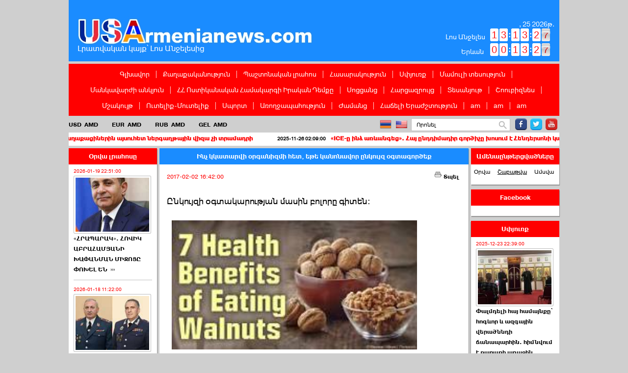

--- FILE ---
content_type: text/html; charset=UTF-8
request_url: http://www.usarmenianews.com/am-n-7963.html
body_size: 28499
content:
<!DOCTYPE html>
<html lang="en">
<head prefix="og: http://ogp.me/ns# fb: http://ogp.me/ns/fb# article: http://ogp.me/ns/article#">
<meta http-equiv="X-UA-Compatible" content="ie=edge,chrome=1">
<meta charset="utf-8">
<title>Ինչ կկատարվի  օրգանիզմի հետ, եթե կանոնավոր ընկույզ օգտագործեք</title>
<meta name="description" content="Ընկույզի օգտակարության մասին բոլորը գիտեն: 

Մանրամասն ներկայացնում ենք այն ամենը, ինչ կկատարվի Ձեր օրգանիզմի հետ, եթե կանոնավոր ընկույզ օգտագործեք:1.Առողջ սիրտ Ընկույզը պարունակում է միկրոէլեմենտներ, որոնք պաշտպանում են արյունատար անոթները՝" />
<meta name="keywords" content="USArmeniaNews, Ընկույզի,օգտակարության,մասին,բոլորը,գիտեն,,

Մանրամասն,ներկայացնում,ենք,այն,ամենը,,ինչ,կկատարվի,Ձեր,օրգանիզմի,հետ,,եթե,կանոնավոր,ընկույզ,օգտագործեք,1,Առողջ,սիրտ,Ընկույզը,պարունակում,է,միկրոէլեմենտներ,,որոնք,պաշտպանում,են,արյունատար,անոթները՝" />
<link rel="icon" href="img/faveicon.ico" type="image/x-icon"/>
<link rel="shortcut icon" href="img/faveicon.ico" type="image/x-icon"/> 
<meta property="fb:app_id" content="1643905799203790"/>
<meta property="fb:admins" content="100003368330716,100008001547171"/>
<meta property="og:description" content="Ընկույզի օգտակարության մասին բոլորը գիտեն: 

Մանրամասն ներկայացնում ենք այն ամենը, ինչ կկատարվի Ձեր օրգանիզմի հետ, եթե կանոնավոր ընկույզ օգտագործեք:1.Առողջ սիրտ Ընկույզը պարունակում է միկրոէլեմենտներ, որոնք պաշտպանում են արյունատար անոթները՝" />
<meta property="og:url" content="http://www.usarmenianews.com/am-n-7963.html" />
<meta property="og:title" content="Ինչ կկատարվի  օրգանիզմի հետ, եթե կանոնավոր ընկույզ օգտագործեք" />
<meta property="og:site_name" content="www.usarmenianews.com" />
<meta property="og:image" content="http://www.usarmenianews.com/files/f283dbfba/7963/52b58f5b815.jpg" />
<meta property="og:type" content="article" />
<link href="http://www.usarmenianews.com/files/f283dbfba/7963/52b58f5b815.jpg" rel="image_src" />
<link rel="canonical" href="http://www.usarmenianews.com/am-n-7963.html">
<link href="css/all-top.php?lang=am" rel="stylesheet">

<script type="text/javascript">
<!--
var def_tox_er="Անվանումը պետք է պարունակի առնվազն 5 սիմվոլ:";
var rootPath=''; 
var _hours2=parseInt(13)-Math.floor(parseInt(13)/10)*10;
var _hours1=Math.floor(parseInt(13)/10);
var _minutes2=parseInt(13)-Math.floor(parseInt(13)/10)*10;
var _minutes1=Math.floor(parseInt(13)/10);
var _seconds2=parseInt(23)-Math.floor(parseInt(23)/10)*10;
var _seconds1=Math.floor(parseInt(23)/10);
var _hours22=parseInt(00)-Math.floor(parseInt(00)/10)*10;
var _hours21=Math.floor(parseInt(00)/10);
var _minutes22=parseInt(13)-Math.floor(parseInt(13)/10)*10;
var _minutes21=Math.floor(parseInt(13)/10);
var _seconds22=parseInt(23)-Math.floor(parseInt(23)/10)*10;
var _seconds21=Math.floor(parseInt(23)/10);
var mail_msg="Լրացրեք բոլոր դաշտերը";
var _soc1="Դուք կարող եք նշել առավելագույնը ";
var _soc2="  պատասխան:";
var _soc4="Դուք արդեն քվեարկել եք:";
var _soc5="Նշեք պատասխանը";
var _soc6="Քվեների քանակը - ";
var _send_mess="";
var _dzayn="-ձայն";
var _namer="Անվանումը պետք է պարունակի առնվազն 5 սիմվոլ:";
var _lang="am";

// -->
</script>
<script src="js/all-top.php" type="text/javascript"></script>
<!--<script type="text/javascript" src="//platform-api.sharethis.com/js/sharethis.js#property=589eea9191c4ff0011528aa2&product=inline-share-buttons"></script>-->
<!--<script type="text/javascript" src="//share.donreach.com/buttons.js"></script>-->
</HEAD>
<style>
	ul.newsticker li { min-height:20px}
	.vazoxtox {display:block min-height: 20px}
	</style>
<BODY>
<script>
  (function(i,s,o,g,r,a,m){i['GoogleAnalyticsObject']=r;i[r]=i[r]||function(){
  (i[r].q=i[r].q||[]).push(arguments)},i[r].l=1*new Date();a=s.createElement(o),
  m=s.getElementsByTagName(o)[0];a.async=1;a.src=g;m.parentNode.insertBefore(a,m)
  })(window,document,'script','https://www.google-analytics.com/analytics.js','ga');
 
  ga('create', 'UA-76471630-2', 'auto');
  ga('send', 'pageview');

</script>
<!-- Yandex.Metrika counter -->
<script type="text/javascript">
    (function (d, w, c) {
        (w[c] = w[c] || []).push(function() {
            try {
                w.yaCounter42704939 = new Ya.Metrika({
                    id:42704939,
                    clickmap:true,
                    trackLinks:true,
                    accurateTrackBounce:true
                });
            } catch(e) { }
        });

        var n = d.getElementsByTagName("script")[0],
            s = d.createElement("script"),
            f = function () { n.parentNode.insertBefore(s, n); };
        s.type = "text/javascript";
        s.async = true;
        s.src = "https://mc.yandex.ru/metrika/watch.js";

        if (w.opera == "[object Opera]") {
            d.addEventListener("DOMContentLoaded", f, false);
        } else { f(); }
    })(document, window, "yandex_metrika_callbacks");
</script>
<noscript><div><img src="https://mc.yandex.ru/watch/42704939" style="position:absolute; left:-9999px;" alt="" /></div></noscript>
<!-- /Yandex.Metrika counter -->
	
  <!-- Load Facebook SDK for JavaScript -->
  <div id="fb-root"></div>
  <script>(function(d, s, id) {
    var js, fjs = d.getElementsByTagName(s)[0];
    if (d.getElementById(id)) return;
    js = d.createElement(s); js.id = id;
	js.async=true;
    js.src = "//connect.facebook.net/en_US/sdk.js#xfbml=1&version=v2.8&appId=1643905799203790";
    fjs.parentNode.insertBefore(js, fjs);
  }(document, 'script', 'facebook-jssdk'));</script>

<DIV class="gototomofsite"><DIV class="gototomofsiteoo"><img src="img/tp.png" style="border:0;width:40px;height:40px;" alt="USArmenianews.com" title="USArmenianews.com"/></div></div>



<DIV class="main">
	<!--<div id="snowContainer"></div>-->
	<div class="header">
		<div class="verlucakankayq">Լրատվական կայք՝ Լոս Անջելեսից</div>
		<div class="weatherr"></div>
		<div id="datt">
            , 25  2026թ.        </div>
		<DIV class="clocks">
			<div class="container1">
				<div class="cregion">Լոս Անջելես</div>
				<ul class="flip hourePlay h1">
					<li><a href="#"><div class="up"><div class="shadow"></div><div class="inn">0</div></div><div class="down"><div class="shadow"></div><div class="inn">0</div></div></a></li>
					<li><a href="#"><div class="up"><div class="shadow"></div><div class="inn">1</div></div><div class="down"><div class="shadow"></div><div class="inn">1</div></div></a></li>
					<li><a href="#"><div class="up"><div class="shadow"></div><div class="inn">2</div></div><div class="down"><div class="shadow"></div><div class="inn">2</div></div></a></li>
				</ul>
				<ul class="flip hourePlay h2">
					<li><a href="#"><div class="up"><div class="shadow"></div><div class="inn">0</div></div><div class="down"><div class="shadow"></div><div class="inn">0</div></div></a></li>
					<li><a href="#"><div class="up"><div class="shadow"></div><div class="inn">1</div></div><div class="down"><div class="shadow"></div><div class="inn">1</div></div></a></li>
					<li><a href="#"><div class="up"><div class="shadow"></div><div class="inn">2</div></div><div class="down"><div class="shadow"></div><div class="inn">2</div></div></a></li>
					<li><a href="#"><div class="up"><div class="shadow"></div><div class="inn">3</div></div><div class="down"><div class="shadow"></div><div class="inn">3</div></div></a></li>
					<li><a href="#"><div class="up"><div class="shadow"></div><div class="inn">4</div></div><div class="down"><div class="shadow"></div><div class="inn">4</div></div></a></li>
					<li><a href="#"><div class="up"><div class="shadow"></div><div class="inn">5</div></div><div class="down"><div class="shadow"></div><div class="inn">5</div></div></a></li>
					<li><a href="#"><div class="up"><div class="shadow"></div><div class="inn">6</div></div><div class="down"><div class="shadow"></div><div class="inn">6</div></div></a></li>
					<li><a href="#"><div class="up"><div class="shadow"></div><div class="inn">7</div></div><div class="down"><div class="shadow"></div><div class="inn">7</div></div></a></li>
					<li><a href="#"><div class="up"><div class="shadow"></div><div class="inn">8</div></div><div class="down"><div class="shadow"></div><div class="inn">8</div></div></a></li>
					<li><a href="#"><div class="up"><div class="shadow"></div><div class="inn">9</div></div><div class="down"><div class="shadow"></div><div class="inn">9</div></div></a></li>
				</ul>
				<span class="razdelitelw">:</span>
				<ul class="flip minutePlay m1">
					<li><a href="#"><div class="up"><div class="shadow"></div><div class="inn">0</div></div><div class="down"><div class="shadow"></div><div class="inn">0</div></div></a></li>
					<li><a href="#"><div class="up"><div class="shadow"></div><div class="inn">1</div></div><div class="down"><div class="shadow"></div><div class="inn">1</div></div></a></li>
					<li><a href="#"><div class="up"><div class="shadow"></div><div class="inn">2</div></div><div class="down"><div class="shadow"></div><div class="inn">2</div></div></a></li>
					<li><a href="#"><div class="up"><div class="shadow"></div><div class="inn">3</div></div><div class="down"><div class="shadow"></div><div class="inn">3</div></div></a></li>
					<li><a href="#"><div class="up"><div class="shadow"></div><div class="inn">4</div></div><div class="down"><div class="shadow"></div><div class="inn">4</div></div></a></li>
					<li><a href="#"><div class="up"><div class="shadow"></div><div class="inn">5</div></div><div class="down"><div class="shadow"></div><div class="inn">5</div></div></a></li>
				</ul>
				<ul class="flip minutePlay m2">
					<li><a href="#"><div class="up"><div class="shadow"></div><div class="inn">0</div></div><div class="down"><div class="shadow"></div><div class="inn">0</div></div></a></li>
					<li><a href="#"><div class="up"><div class="shadow"></div><div class="inn">1</div></div><div class="down"><div class="shadow"></div><div class="inn">1</div></div></a></li>
					<li><a href="#"><div class="up"><div class="shadow"></div><div class="inn">2</div></div><div class="down"><div class="shadow"></div><div class="inn">2</div></div></a></li>
					<li><a href="#"><div class="up"><div class="shadow"></div><div class="inn">3</div></div><div class="down"><div class="shadow"></div><div class="inn">3</div></div></a></li>
					<li><a href="#"><div class="up"><div class="shadow"></div><div class="inn">4</div></div><div class="down"><div class="shadow"></div><div class="inn">4</div></div></a></li>
					<li><a href="#"><div class="up"><div class="shadow"></div><div class="inn">5</div></div><div class="down"><div class="shadow"></div><div class="inn">5</div></div></a></li>
					<li><a href="#"><div class="up"><div class="shadow"></div><div class="inn">6</div></div><div class="down"><div class="shadow"></div><div class="inn">6</div></div></a></li>
					<li><a href="#"><div class="up"><div class="shadow"></div><div class="inn">7</div></div><div class="down"><div class="shadow"></div><div class="inn">7</div></div></a></li>
					<li><a href="#"><div class="up"><div class="shadow"></div><div class="inn">8</div></div><div class="down"><div class="shadow"></div><div class="inn">8</div></div></a></li>
					<li><a href="#"><div class="up"><div class="shadow"></div><div class="inn">9</div></div><div class="down"><div class="shadow"></div><div class="inn">9</div></div></a></li>
				</ul>
				<span class="razdelitelw">:</span>
				<ul class="flip secondPlay s1">
					<li><a href="#"><div class="up"><div class="shadow"></div><div class="inn">0</div></div><div class="down"><div class="shadow"></div><div class="inn">0</div></div></a></li>
					<li><a href="#"><div class="up"><div class="shadow"></div><div class="inn">1</div></div><div class="down"><div class="shadow"></div><div class="inn">1</div></div></a></li>
					<li><a href="#"><div class="up"><div class="shadow"></div><div class="inn">2</div></div><div class="down"><div class="shadow"></div><div class="inn">2</div></div></a></li>
					<li><a href="#"><div class="up"><div class="shadow"></div><div class="inn">3</div></div><div class="down"><div class="shadow"></div><div class="inn">3</div></div></a></li>
					<li><a href="#"><div class="up"><div class="shadow"></div><div class="inn">4</div></div><div class="down"><div class="shadow"></div><div class="inn">4</div></div></a></li>
					<li><a href="#"><div class="up"><div class="shadow"></div><div class="inn">5</div></div><div class="down"><div class="shadow"></div><div class="inn">5</div></div></a></li>
				</ul>
				<ul class="flip secondPlay s2">
					<li><a href="#"><div class="up"><div class="shadow"></div><div class="inn">0</div></div><div class="down"><div class="shadow"></div><div class="inn">0</div></div></a></li>
					<li><a href="#"><div class="up"><div class="shadow"></div><div class="inn">1</div></div><div class="down"><div class="shadow"></div><div class="inn">1</div></div></a></li>
					<li><a href="#"><div class="up"><div class="shadow"></div><div class="inn">2</div></div><div class="down"><div class="shadow"></div><div class="inn">2</div></div></a></li>
					<li><a href="#"><div class="up"><div class="shadow"></div><div class="inn">3</div></div><div class="down"><div class="shadow"></div><div class="inn">3</div></div></a></li>
					<li><a href="#"><div class="up"><div class="shadow"></div><div class="inn">4</div></div><div class="down"><div class="shadow"></div><div class="inn">4</div></div></a></li>
					<li><a href="#"><div class="up"><div class="shadow"></div><div class="inn">5</div></div><div class="down"><div class="shadow"></div><div class="inn">5</div></div></a></li>
					<li><a href="#"><div class="up"><div class="shadow"></div><div class="inn">6</div></div><div class="down"><div class="shadow"></div><div class="inn">6</div></div></a></li>
					<li><a href="#"><div class="up"><div class="shadow"></div><div class="inn">7</div></div><div class="down"><div class="shadow"></div><div class="inn">7</div></div></a></li>
					<li><a href="#"><div class="up"><div class="shadow"></div><div class="inn">8</div></div><div class="down"><div class="shadow"></div><div class="inn">8</div></div></a></li>
					<li><a href="#"><div class="up"><div class="shadow"></div><div class="inn">9</div></div><div class="down"><div class="shadow"></div><div class="inn">9</div></div></a></li>
				</ul>
			</div>
			<div class="container2">
				<div class="cregion">Երևան</div>
				<ul class="flip hourePlay h1">
					<li><a href="#"><div class="up"><div class="shadow"></div><div class="inn">0</div></div><div class="down"><div class="shadow"></div><div class="inn">0</div></div></a></li>
					<li><a href="#"><div class="up"><div class="shadow"></div><div class="inn">1</div></div><div class="down"><div class="shadow"></div><div class="inn">1</div></div></a></li>
					<li><a href="#"><div class="up"><div class="shadow"></div><div class="inn">2</div></div><div class="down"><div class="shadow"></div><div class="inn">2</div></div></a></li>
				</ul>
				<ul class="flip hourePlay h2">
					<li><a href="#"><div class="up"><div class="shadow"></div><div class="inn">0</div></div><div class="down"><div class="shadow"></div><div class="inn">0</div></div></a></li>
					<li><a href="#"><div class="up"><div class="shadow"></div><div class="inn">1</div></div><div class="down"><div class="shadow"></div><div class="inn">1</div></div></a></li>
					<li><a href="#"><div class="up"><div class="shadow"></div><div class="inn">2</div></div><div class="down"><div class="shadow"></div><div class="inn">2</div></div></a></li>
					<li><a href="#"><div class="up"><div class="shadow"></div><div class="inn">3</div></div><div class="down"><div class="shadow"></div><div class="inn">3</div></div></a></li>
					<li><a href="#"><div class="up"><div class="shadow"></div><div class="inn">4</div></div><div class="down"><div class="shadow"></div><div class="inn">4</div></div></a></li>
					<li><a href="#"><div class="up"><div class="shadow"></div><div class="inn">5</div></div><div class="down"><div class="shadow"></div><div class="inn">5</div></div></a></li>
					<li><a href="#"><div class="up"><div class="shadow"></div><div class="inn">6</div></div><div class="down"><div class="shadow"></div><div class="inn">6</div></div></a></li>
					<li><a href="#"><div class="up"><div class="shadow"></div><div class="inn">7</div></div><div class="down"><div class="shadow"></div><div class="inn">7</div></div></a></li>
					<li><a href="#"><div class="up"><div class="shadow"></div><div class="inn">8</div></div><div class="down"><div class="shadow"></div><div class="inn">8</div></div></a></li>
					<li><a href="#"><div class="up"><div class="shadow"></div><div class="inn">9</div></div><div class="down"><div class="shadow"></div><div class="inn">9</div></div></a></li>
				</ul>
				<span class="razdelitelw">:</span>
				<ul class="flip minutePlay m1">
					<li><a href="#"><div class="up"><div class="shadow"></div><div class="inn">0</div></div><div class="down"><div class="shadow"></div><div class="inn">0</div></div></a></li>
					<li><a href="#"><div class="up"><div class="shadow"></div><div class="inn">1</div></div><div class="down"><div class="shadow"></div><div class="inn">1</div></div></a></li>
					<li><a href="#"><div class="up"><div class="shadow"></div><div class="inn">2</div></div><div class="down"><div class="shadow"></div><div class="inn">2</div></div></a></li>
					<li><a href="#"><div class="up"><div class="shadow"></div><div class="inn">3</div></div><div class="down"><div class="shadow"></div><div class="inn">3</div></div></a></li>
					<li><a href="#"><div class="up"><div class="shadow"></div><div class="inn">4</div></div><div class="down"><div class="shadow"></div><div class="inn">4</div></div></a></li>
					<li><a href="#"><div class="up"><div class="shadow"></div><div class="inn">5</div></div><div class="down"><div class="shadow"></div><div class="inn">5</div></div></a></li>
				</ul>
				<ul class="flip minutePlay m2">
					<li><a href="#"><div class="up"><div class="shadow"></div><div class="inn">0</div></div><div class="down"><div class="shadow"></div><div class="inn">0</div></div></a></li>
					<li><a href="#"><div class="up"><div class="shadow"></div><div class="inn">1</div></div><div class="down"><div class="shadow"></div><div class="inn">1</div></div></a></li>
					<li><a href="#"><div class="up"><div class="shadow"></div><div class="inn">2</div></div><div class="down"><div class="shadow"></div><div class="inn">2</div></div></a></li>
					<li><a href="#"><div class="up"><div class="shadow"></div><div class="inn">3</div></div><div class="down"><div class="shadow"></div><div class="inn">3</div></div></a></li>
					<li><a href="#"><div class="up"><div class="shadow"></div><div class="inn">4</div></div><div class="down"><div class="shadow"></div><div class="inn">4</div></div></a></li>
					<li><a href="#"><div class="up"><div class="shadow"></div><div class="inn">5</div></div><div class="down"><div class="shadow"></div><div class="inn">5</div></div></a></li>
					<li><a href="#"><div class="up"><div class="shadow"></div><div class="inn">6</div></div><div class="down"><div class="shadow"></div><div class="inn">6</div></div></a></li>
					<li><a href="#"><div class="up"><div class="shadow"></div><div class="inn">7</div></div><div class="down"><div class="shadow"></div><div class="inn">7</div></div></a></li>
					<li><a href="#"><div class="up"><div class="shadow"></div><div class="inn">8</div></div><div class="down"><div class="shadow"></div><div class="inn">8</div></div></a></li>
					<li><a href="#"><div class="up"><div class="shadow"></div><div class="inn">9</div></div><div class="down"><div class="shadow"></div><div class="inn">9</div></div></a></li>
				</ul>
				<span class="razdelitelw">:</span>
				<ul class="flip secondPlay s1">
					<li><a href="#"><div class="up"><div class="shadow"></div><div class="inn">0</div></div><div class="down"><div class="shadow"></div><div class="inn">0</div></div></a></li>
					<li><a href="#"><div class="up"><div class="shadow"></div><div class="inn">1</div></div><div class="down"><div class="shadow"></div><div class="inn">1</div></div></a></li>
					<li><a href="#"><div class="up"><div class="shadow"></div><div class="inn">2</div></div><div class="down"><div class="shadow"></div><div class="inn">2</div></div></a></li>
					<li><a href="#"><div class="up"><div class="shadow"></div><div class="inn">3</div></div><div class="down"><div class="shadow"></div><div class="inn">3</div></div></a></li>
					<li><a href="#"><div class="up"><div class="shadow"></div><div class="inn">4</div></div><div class="down"><div class="shadow"></div><div class="inn">4</div></div></a></li>
					<li><a href="#"><div class="up"><div class="shadow"></div><div class="inn">5</div></div><div class="down"><div class="shadow"></div><div class="inn">5</div></div></a></li>
				</ul>
				<ul class="flip secondPlay s2">
					<li><a href="#"><div class="up"><div class="shadow"></div><div class="inn">0</div></div><div class="down"><div class="shadow"></div><div class="inn">0</div></div></a></li>
					<li><a href="#"><div class="up"><div class="shadow"></div><div class="inn">1</div></div><div class="down"><div class="shadow"></div><div class="inn">1</div></div></a></li>
					<li><a href="#"><div class="up"><div class="shadow"></div><div class="inn">2</div></div><div class="down"><div class="shadow"></div><div class="inn">2</div></div></a></li>
					<li><a href="#"><div class="up"><div class="shadow"></div><div class="inn">3</div></div><div class="down"><div class="shadow"></div><div class="inn">3</div></div></a></li>
					<li><a href="#"><div class="up"><div class="shadow"></div><div class="inn">4</div></div><div class="down"><div class="shadow"></div><div class="inn">4</div></div></a></li>
					<li><a href="#"><div class="up"><div class="shadow"></div><div class="inn">5</div></div><div class="down"><div class="shadow"></div><div class="inn">5</div></div></a></li>
					<li><a href="#"><div class="up"><div class="shadow"></div><div class="inn">6</div></div><div class="down"><div class="shadow"></div><div class="inn">6</div></div></a></li>
					<li><a href="#"><div class="up"><div class="shadow"></div><div class="inn">7</div></div><div class="down"><div class="shadow"></div><div class="inn">7</div></div></a></li>
					<li><a href="#"><div class="up"><div class="shadow"></div><div class="inn">8</div></div><div class="down"><div class="shadow"></div><div class="inn">8</div></div></a></li>
					<li><a href="#"><div class="up"><div class="shadow"></div><div class="inn">9</div></div><div class="down"><div class="shadow"></div><div class="inn">9</div></div></a></li>
				</ul>
			</div>
		</DIV>
	</div>
	
	<div class="topmenu">
				 <a href="am-index.html">Գլխավոր</a><span>|</span><a href="am-c-1-l-1.html">Քաղաքականություն</a><span>|</span><a href="am-c-9-l-1.html">Պաշտոնական լրահոս</a><span>|</span><a href="am-c-3-l-1.html">Հասարակություն</a><span>|</span><a href="am-c-16-l-1.html">Սփյուռք</a><span>|</span><a href="am-c-15-l-1.html">Մամուլի տեսություն</a><span>|</span><a href="am-c-10-l-1.html">Մանկավարժի անկյուն</a><span>|</span><a href="am-c-26-l-1.html">ՀՀ Ոստիկանական  Համակարգի Իրական Դեմքը </a><span>|</span><a href="am-c-17-l-1.html">Սոցցանց</a><span>|</span><a href="am-c-13-l-1.html">Հարցազրույց</a><span>|</span><a href="am-c-14-l-1.html">Տեսանյութ</a><span>|</span><a href="am-c-6-l-1.html">Շոուբիզնես</a><span>|</span><a href="am-c-4-l-1.html">Մշակույթ</a><span>|</span><a href="am-c-18-l-1.html">Ուտելիք-Մուտելիք</a><span>|</span><a href="am-c-5-l-1.html">Սպորտ</a><span>|</span><a href="am-c-19-l-1.html">Առողջապահություն</a><span>|</span><a href="am-c-20-l-1.html">Ժամանց</a><span>|</span><a href="am-c-22-l-1.html">Հաճելի Երաժշտություն</a><span>|</span><a href="am-c-28-l-1.html">am</a><span>|</span><a href="am-c-29-l-1.html">am</a><span>|</span><a href="am-c-30-l-1.html">am</a></div>
	<div class="middlbar">
		<div class="socicons">
			<a href="https://www.facebook.com/USArmenianews-158341374516253/" target="_blank" title="Facebook"><img src="img/facebook.png" alt="Facebook" title="Facebook" /></a>
			<a href="https://twitter.com/USArmenianews" target="_blank"  title="twitter"><img src="img/twitter.png" alt="twitter" title="twitter" /></a>
			<a href="https://www.youtube.com/channel/UCxOQvVf343D7Ew9tPWNXSGg" target="_blank"  title="Facebook"><img src="img/youtube.png" alt="Youtube" title="Youtube" /></a>
		</div>
		<div class="searchContainer">
			<form  name="f1">
				<input  id="searchField" type="text" name="tox" placeholder="Որոնել"  value=""/>
				<img src="img/search.png" alt="Search" onClick="return Search_form();"  title='Search' />
			</form>  
		</div>
		<div class="lengu">
			<img src="img/arm.png"  style='border:0' title="ARM"  alt='am' class="lengui" />
			<!--<img src="img/rus.png"  style='border:0' title="RUS" alt="ru" class="lengui"  />-->
			<img src="img/usa.png" style='border:0'  title="ENG" alt='en' class="lengui" />
		</div>
	   <div class="kurs" id="kurs"></div>
	</div>
	<div class="vazoxtox">
			<ul id="ticker01" class="newsticker"><li><span>2026-01-14 13:44:00</span><a href="am-n-16049.html">ԱՄՆ-ը Հայաստանի և 74 այլ երկրի քաղաքացիներին այսուհետ ներգաղթային վիզա չի տրամադրի</a></li><li><span>2025-11-26 02:09:00</span><a href="am-n-16019.html">«ICE-ը ինձ առևանգեց». Հայ ընդդիմադիր գործիչը խոսում է Հենդերսոնի կալանավայրից</a></li><li><span>2025-11-13 00:27:00</span><a href="am-n-16007.html">Վարդան Ղուկասյանը պատասխանում է իր համակիրների հարցերին</a></li><li><span>2025-11-10 14:55:00</span><a href="am-n-16003.html">Ավտոերթ՝ «Վարդան Ղուկասյանը մենակ չէ» նշանաբանով</a></li><li><span>2025-10-22 21:51:00</span><a href="am-n-15971.html"> Վարդան Ղուկասյանի հրատապ հայտարարությունը համախմբան վերաբերյալ</a></li><li><span>2025-10-17 18:13:00</span><a href="am-n-15956.html">«Հենդերսոնի ICE-ի կալանավորը քաղաքական ապաստան է հայցում և դատական հայց է ներկայացրել ֆեդերալ կառավարության դեմ»</a></li><li><span>2025-10-01 06:28:00</span><a href="am-n-15926.html">Վարդան Ղուկասյան, ում իսկապես սպասում է բոլորից հիասթափված ժողովուրդը</a></li><li><span>2025-09-08 11:05:00</span><a href="am-n-15879.html">Վարդան Ղուկասյանը Հայաստանում ամենահեղինակավոր ընդդիմադիրն է</a></li><li><span>2025-08-15 23:22:00</span><a href="am-n-15870.html">Նևադա նահանգի դեմոկրատ կոնգրեսական Սյուզի Լին տեղեկացված է Վարդան Ղուկասյանի գործի մասին․ Լաս Վեգասի «8 News Now» հեռուստակայանի անդրադարձը</a></li><li><span>2025-06-28 16:06:00</span><a href="am-n-15831.html">Բլոգեր Լենդրուշը հրապարակավ  քա..եց  հանրությանը ժեխ անվանող  թամադա  Էդգարի գլխին</a></li><li><span>2025-05-01 04:15:00</span><a href="am-n-15762.html">Հասունանում է պատվերով հաչան շան բերանը օրենքով փակելու ու շանն իր տեղը ցույց տալու ժամանակը</a></li><li><span>2022-01-23 00:07:00</span><a href="am-n-13867.html">Նարեկ Մալյանի կինն՝ ընդդեմ ամուսնու. սկանդալային ցուցմունք՝ Քննչական կոմիտեում</a></li></ul>
		</div>	



<div class="main_content">
	<!-- LEFT -->
    <div class="main_left">
		   <div class='obekt' style='height:1032px'>
			<div class='obekt_title'><a href='am-allnews-1.html'>Օրվա լրահոսը</a></div>
			<div class='obekt_scroll' style='height:1000px;'><div class='obekt_content'> 
					<span class='newdatt'>2026-01-19 22:51:00</span>
					 <a href='am-n-16053.html' class='newnameq'><img src='resize/files/3f9051/16053/single/158/icon.jpg' class='newslistimg2'  style='width:158px;margin-bottom:0'  alt='«ՀՐԱՊԱՐԱԿ». ՀՈՎԻԿ ԱԲՐԱՀԱՄՅԱՆԻ ԽԱՓԱՆՄԱՆ ՄԻՋՈՑԸ ՓՈԽԵԼ ԵՆ ' title='«ՀՐԱՊԱՐԱԿ». ՀՈՎԻԿ ԱԲՐԱՀԱՄՅԱՆԻ ԽԱՓԱՆՄԱՆ ՄԻՋՈՑԸ ՓՈԽԵԼ ԵՆ ' />«ՀՐԱՊԱՐԱԿ». ՀՈՎԻԿ ԱԲՐԱՀԱՄՅԱՆԻ ԽԱՓԱՆՄԱՆ ՄԻՋՈՑԸ ՓՈԽԵԼ ԵՆ  &#8250;&#8250;&#8250;</a>
					 <div class='newlinebot'></div>
				 </div><div class='obekt_content'> 
					<span class='newdatt'>2026-01-18 11:22:00</span>
					 <a href='am-n-16052.html' class='newnameq'><img src='resize/files/3f9051/16052/single/158/icon.jpg' class='newslistimg2'  style='width:158px;margin-bottom:0'  alt='Արամ Ղազարյանը կազատվի ոստիկանապետի պաշտոնից. հայտնի է՝ ինչ պաշտոնի կնշանակվի նա, և ով կլինի նոր ոստիկանապետը' title='Արամ Ղազարյանը կազատվի ոստիկանապետի պաշտոնից. հայտնի է՝ ինչ պաշտոնի կնշանակվի նա, և ով կլինի նոր ոստիկանապետը' />Արամ Ղազարյանը կազատվի &#8250;&#8250;&#8250;</a>
					 <div class='newlinebot'></div>
				 </div><div class='obekt_content'> 
					<span class='newdatt'>2026-01-16 14:48:00</span>
					 <a href='am-n-16051.html' class='newnameq'><img src='resize/files/3f9051/16051/single/158/icon.jpg' class='newslistimg2'  style='width:158px;margin-bottom:0'  alt='Ողբերգական դեպք Երևանում․ որպես անհայտ որոնվող տղամարդու մարմինը հայտնաբերվել է «Կասկադ»-ի կիսակառույց տարածքում' title='Ողբերգական դեպք Երևանում․ որպես անհայտ որոնվող տղամարդու մարմինը հայտնաբերվել է «Կասկադ»-ի կիսակառույց տարածքում' />Ողբերգական դեպք Երևանում․ &#8250;&#8250;&#8250;</a>
					 <div class='newlinebot'></div>
				 </div><div class='obekt_content'> 
					<span class='newdatt'>2026-01-14 23:42:00</span>
					 <a href='am-n-16050.html' class='newnameq'><img src='resize/files/3f9051/16050/single/158/icon.jpg' class='newslistimg2'  style='width:158px;margin-bottom:0'  alt='Այս պահի դրությամբ Հայաստանում այլևս չկան անձինք, որոնք հետաքրքրություն ներկայացնեն Թուրքիայի և Ադրբեջանի համար. Միքայել Համբարձումյան' title='Այս պահի դրությամբ Հայաստանում այլևս չկան անձինք, որոնք հետաքրքրություն ներկայացնեն Թուրքիայի և Ադրբեջանի համար. Միքայել Համբարձումյան' />Այս պահի դրությամբ Հայաստանում &#8250;&#8250;&#8250;</a>
					 <div class='newlinebot'></div>
				 </div><div class='obekt_content'> 
					<span class='newdatt'>2026-01-13 22:05:00</span>
					 <a href='am-n-16048.html' class='newnameq'><img src='resize/files/3f9051/16048/single/158/icon.jpg' class='newslistimg2'  style='width:158px;margin-bottom:0'  alt='«ЧП АРМЕНИЯ » ՖԲ էջը գրում է' title='«ЧП АРМЕНИЯ » ՖԲ էջը գրում է' />«ЧП АРМЕНИЯ » ՖԲ էջը գրում է &#8250;&#8250;&#8250;</a>
					 <div class='newlinebot'></div>
				 </div><div class='obekt_content'> 
					<span class='newdatt'>2026-01-11 23:27:00</span>
					 <a href='am-n-16047.html' class='newnameq'><img src='resize/files/3f9051/16047/single/158/icon.jpg' class='newslistimg2'  style='width:158px;margin-bottom:0'  alt='Կառավարության գովազդած Wizz air-ը ուղևորներին թողել է փողոցում. մեկօրյա հյուրանոց և անորոշություն' title='Կառավարության գովազդած Wizz air-ը ուղևորներին թողել է փողոցում. մեկօրյա հյուրանոց և անորոշություն' />Կառավարության գովազդած Wizz air-ը &#8250;&#8250;&#8250;</a>
					 <div class='newlinebot'></div>
				 </div><div class='obekt_content'> 
					<span class='newdatt'>2026-01-08 21:31:00</span>
					 <a href='am-n-16046.html' class='newnameq'><img src='resize/files/3f9051/16046/single/158/icon.jpg' class='newslistimg2'  style='width:158px;margin-bottom:0'  alt='ԵՐԲ ԲԵՆԶԻՆԻՑ ԱՐՅԱՆ ՀՈՏ Է ԳԱԼԻՍ... Արիս Քարամյան' title='ԵՐԲ ԲԵՆԶԻՆԻՑ ԱՐՅԱՆ ՀՈՏ Է ԳԱԼԻՍ... Արիս Քարամյան' />ԵՐԲ ԲԵՆԶԻՆԻՑ ԱՐՅԱՆ ՀՈՏ Է ԳԱԼԻՍ... Արիս Քարամյան &#8250;&#8250;&#8250;</a>
					 <div class='newlinebot'></div>
				 </div><div class='obekt_content'> 
					<span class='newdatt'>2026-01-08 20:00:00</span>
					 <a href='am-n-16045.html' class='newnameq'><img src='resize/files/3f9051/16045/single/158/icon.jpg' class='newslistimg2'  style='width:158px;margin-bottom:0'  alt='«Հրապարակ». Եզդիական համայնքի հասցեին՝ «Դուք իմ համար թուրքից վատն եք, եզդի տավարներ» գրառում կատարողը աշխատանքի է անցել կառավարությունում' title='«Հրապարակ». Եզդիական համայնքի հասցեին՝ «Դուք իմ համար թուրքից վատն եք, եզդի տավարներ» գրառում կատարողը աշխատանքի է անցել կառավարությունում' />«Հրապարակ». Եզդիական համայնքի &#8250;&#8250;&#8250;</a>
					 <div class='newlinebot'></div>
				 </div><div class='obekt_content'> 
					<span class='newdatt'>2026-01-08 18:06:00</span>
					 <a href='am-n-16044.html' class='newnameq'><img src='resize/files/3f9051/16044/single/158/icon.jpg' class='newslistimg2'  style='width:158px;margin-bottom:0'  alt='2026 հունվարի 1-ից ԱՄՆ-ն ամբողջովին կամ մասնակի կասեցնում է 39 երկրների քաղաքացիներին վիզայի տրամադրումը' title='2026 հունվարի 1-ից ԱՄՆ-ն ամբողջովին կամ մասնակի կասեցնում է 39 երկրների քաղաքացիներին վիզայի տրամադրումը' />2026 հունվարի 1-ից ԱՄՆ-ն ամբողջովին &#8250;&#8250;&#8250;</a>
					 <div class='newlinebot'></div>
				 </div><div class='obekt_content'> 
					<span class='newdatt'>2025-12-29 13:43:00</span>
					 <a href='am-n-16043.html' class='newnameq'><img src='resize/files/3f9051/16043/single/158/icon.jpg' class='newslistimg2'  style='width:158px;margin-bottom:0'  alt='ՀՀԿ գործադիր մարմնի անդամ Կարեն Ավագյանը հրավիրվել է դատախազություն ' title='ՀՀԿ գործադիր մարմնի անդամ Կարեն Ավագյանը հրավիրվել է դատախազություն ' />ՀՀԿ գործադիր մարմնի անդամ Կարեն &#8250;&#8250;&#8250;</a>
					 <div class='newlinebot'></div>
				 </div><div class='obekt_content'> 
					<span class='newdatt'>2025-12-24 21:05:00</span>
					 <a href='am-n-16042.html' class='newnameq'><img src='resize/files/3f9051/16042/single/158/icon.jpg' class='newslistimg2'  style='width:158px;margin-bottom:0'  alt='Երկակի ստանդարտներ ՔՊ-ում.Արեգ  Սավգուլյան' title='Երկակի ստանդարտներ ՔՊ-ում.Արեգ  Սավգուլյան' />Երկակի ստանդարտներ ՔՊ-ում.Արեգ  Սավգուլյան &#8250;&#8250;&#8250;</a>
					 <div class='newlinebot'></div>
				 </div><div class='obekt_content'> 
					<span class='newdatt'>2025-12-24 14:23:00</span>
					 <a href='am-n-16041.html' class='newnameq'><img src='resize/files/3f9051/16041/single/158/icon.jpg' class='newslistimg2'  style='width:158px;margin-bottom:0'  alt='Վաղարշապատի նախկին ղեկավարին և նրա հետ փոխկապակցված 4 անձի մեղադրանք է առաջադրվել. նախաքննությունն ավարտվել է' title='Վաղարշապատի նախկին ղեկավարին և նրա հետ փոխկապակցված 4 անձի մեղադրանք է առաջադրվել. նախաքննությունն ավարտվել է' />Վաղարշապատի նախկին ղեկավարին և &#8250;&#8250;&#8250;</a>
					 <div class='newlinebot'></div>
				 </div><div class='obekt_content'> 
					<span class='newdatt'>2025-12-23 23:00:00</span>
					 <a href='am-n-16040.html' class='newnameq'><img src='resize/files/3f9051/16040/single/158/icon.jpg' class='newslistimg2'  style='width:158px;margin-bottom:0'  alt='Ինչո՞ւ են ձերբակալել ՊԵԿ նախագահի նախկին տեղակալին․ ի՞նչ կապ ունի Վարդան Հարությունյանը․ մանրամասներ' title='Ինչո՞ւ են ձերբակալել ՊԵԿ նախագահի նախկին տեղակալին․ ի՞նչ կապ ունի Վարդան Հարությունյանը․ մանրամասներ' />Ինչո՞ւ են ձերբակալել ՊԵԿ &#8250;&#8250;&#8250;</a>
					 <div class='newlinebot'></div>
				 </div><div class='obekt_content'> 
					<span class='newdatt'>2025-12-23 22:39:00</span>
					 <a href='am-n-16039.html' class='newnameq'><img src='resize/files/3f9051/16039/single/158/icon.jpg' class='newslistimg2'  style='width:158px;margin-bottom:0'  alt='Փալմդելի հայ համայնքը՝ հոգևոր և ազգային վերածննդի ճանապարհին. հիմնվում է քաղաքի առաջին հայկական դպրոցը' title='Փալմդելի հայ համայնքը՝ հոգևոր և ազգային վերածննդի ճանապարհին. հիմնվում է քաղաքի առաջին հայկական դպրոցը' />Փալմդելի հայ համայնքը՝ հոգևոր և &#8250;&#8250;&#8250;</a>
					 <div class='newlinebot'></div>
				 </div><div class='obekt_content'> 
					<span class='newdatt'>2025-12-22 22:57:00</span>
					 <a href='am-n-16037.html' class='newnameq'><img src='resize/files/3f9051/16037/single/158/icon.jpg' class='newslistimg2'  style='width:158px;margin-bottom:0'  alt='Սերժ Սարգսյանի եղբայրը՝ Լևոն Սարգսյանը, Հյուսիսային պողոտայի կառուցապատողից Հյուսիսային պողոտայում բնակարան է կաշառք ստացել․ factor.am' title='Սերժ Սարգսյանի եղբայրը՝ Լևոն Սարգսյանը, Հյուսիսային պողոտայի կառուցապատողից Հյուսիսային պողոտայում բնակարան է կաշառք ստացել․ factor.am' />Սերժ Սարգսյանի եղբայրը՝ Լևոն &#8250;&#8250;&#8250;</a>
					 <div class='newlinebot'></div>
				 </div><div class='obekt_content'> 
					<span class='newdatt'>2025-12-22 01:24:00</span>
					 <a href='am-n-16036.html' class='newnameq'><img src='resize/files/3f9051/16036/single/158/icon.jpg' class='newslistimg2'  style='width:158px;margin-bottom:0'  alt='Նախկին ոստիկանապետը գողակա՞ն է դարձել.Կարեն Հեքիմյան' title='Նախկին ոստիկանապետը գողակա՞ն է դարձել.Կարեն Հեքիմյան' />Նախկին ոստիկանապետը գողակա՞ն է դարձել.Կարեն Հեքիմյան &#8250;&#8250;&#8250;</a>
					 <div class='newlinebot'></div>
				 </div><div class='obekt_content'> 
					<span class='newdatt'>2025-12-20 20:57:00</span>
					 <a href='am-n-16035.html' class='newnameq'><img src='resize/files/3f9051/16035/single/158/icon.jpg' class='newslistimg2'  style='width:158px;margin-bottom:0'  alt='Ադրբեջանական բենզինը՝ որպես ազգային ստորացում' title='Ադրբեջանական բենզինը՝ որպես ազգային ստորացում' />Ադրբեջանական բենզինը՝ որպես ազգային ստորացում &#8250;&#8250;&#8250;</a>
					 <div class='newlinebot'></div>
				 </div><div class='obekt_content'> 
					<span class='newdatt'>2025-12-20 12:59:00</span>
					 <a href='am-n-16034.html' class='newnameq'><img src='resize/files/3f9051/16034/single/158/icon.jpg' class='newslistimg2'  style='width:158px;margin-bottom:0'  alt='ՀՀ դատախազությունը Գևորգ Կոստանյանին հանձնելու միջնորդություն է ներկայացրել ՌԴ դատախազություն' title='ՀՀ դատախազությունը Գևորգ Կոստանյանին հանձնելու միջնորդություն է ներկայացրել ՌԴ դատախազություն' />ՀՀ դատախազությունը Գևորգ &#8250;&#8250;&#8250;</a>
					 <div class='newlinebot'></div>
				 </div><div class='obekt_content'> 
					<span class='newdatt'>2025-12-19 08:37:00</span>
					 <a href='am-n-16033.html' class='newnameq'><img src='resize/files/3f9051/16033/single/158/icon.jpg' class='newslistimg2'  style='width:158px;margin-bottom:0'  alt='Լրագրող Անի Գևորգյանը հանցագործության մասին հաղորդում է ներկայացրել' title='Լրագրող Անի Գևորգյանը հանցագործության մասին հաղորդում է ներկայացրել' />Լրագրող Անի Գևորգյանը &#8250;&#8250;&#8250;</a>
					 <div class='newlinebot'></div>
				 </div><div class='obekt_content'> 
					<span class='newdatt'>2025-12-19 01:11:00</span>
					 <a href='am-n-16032.html' class='newnameq'><img src='resize/files/3f9051/16032/single/158/icon.jpg' class='newslistimg2'  style='width:158px;margin-bottom:0'  alt='Դատախազը դատարան է հանձնել 2009-2014թթ ընթացքում ԵՄ–ից 972 մլն դրամ հափշտակած Հ.Գ.-ի վերաբերյալ վարույթի նյութերը' title='Դատախազը դատարան է հանձնել 2009-2014թթ ընթացքում ԵՄ–ից 972 մլն դրամ հափշտակած Հ.Գ.-ի վերաբերյալ վարույթի նյութերը' />Դատախազը դատարան է հանձնել &#8250;&#8250;&#8250;</a>
					 <div class='newlinebot'></div>
				 </div></div>
		</div>  <div class="obekt">
			<div class="obekt_title"><span>Արխիվ</span></div>
			<div class="obekt_content" >
				<form id="datapikerr"> 
					<fieldset class="jcalendar">     
						<div class="jcalendar-wrapper">
							<div class="jcalendar-selects">
								<select name="aday" id="day" class="jcalendar-select-day"><option value="1">1</option><option value="2">2</option><option value="3">3</option><option value="4">4</option><option value="5">5</option><option value="6">6</option><option value="7">7</option><option value="8">8</option><option value="9">9</option><option value="10">10</option><option value="11">11</option><option value="12">12</option><option value="13">13</option><option value="14">14</option><option value="15">15</option><option value="16">16</option><option value="17">17</option><option value="18">18</option><option value="19">19</option><option value="20">20</option><option value="21">21</option><option value="22">22</option><option value="23">23</option><option value="24">24</option><option value="25" selected>25</option><option value="26">26</option><option value="27">27</option><option value="28">28</option><option value="29">29</option><option value="30">30</option><option value="31">31</option> </select>
								 <select name="amonth" id="month" class="jcalendar-select-month">
								   <option value="1"  selected>January</option>
								   <option value="2" >February</option>
								   <option value="3" >March</option>
								   <option value="4" >April</option>
								   <option value="5" >May</option>
								   <option value="6" >June</option>
								   <option value="7" >July</option>
								   <option value="8" >August</option>
								   <option value="9" >September</option>
								   <option value="10" >October</option>
								   <option value="11" >November</option>
								   <option value="12" >December</option>
								 </select>
								<select name="ayear" id="year" class="jcalendar-select-year"><option value="0000">0000</option><option value="1">1</option><option value="2">2</option><option value="3">3</option><option value="4">4</option><option value="5">5</option><option value="6">6</option><option value="7">7</option><option value="8">8</option><option value="9">9</option><option value="10">10</option><option value="11">11</option><option value="12">12</option><option value="13">13</option><option value="14">14</option><option value="15">15</option><option value="16">16</option><option value="17">17</option><option value="18">18</option><option value="19">19</option><option value="20">20</option><option value="21">21</option><option value="22">22</option><option value="23">23</option><option value="24">24</option><option value="25">25</option><option value="26">26</option><option value="27">27</option><option value="28">28</option><option value="29">29</option><option value="30">30</option><option value="31">31</option><option value="32">32</option><option value="33">33</option><option value="34">34</option><option value="35">35</option><option value="36">36</option><option value="37">37</option><option value="38">38</option><option value="39">39</option><option value="40">40</option><option value="41">41</option><option value="42">42</option><option value="43">43</option><option value="44">44</option><option value="45">45</option><option value="46">46</option><option value="47">47</option><option value="48">48</option><option value="49">49</option><option value="50">50</option><option value="51">51</option><option value="52">52</option><option value="53">53</option><option value="54">54</option><option value="55">55</option><option value="56">56</option><option value="57">57</option><option value="58">58</option><option value="59">59</option><option value="60">60</option><option value="61">61</option><option value="62">62</option><option value="63">63</option><option value="64">64</option><option value="65">65</option><option value="66">66</option><option value="67">67</option><option value="68">68</option><option value="69">69</option><option value="70">70</option><option value="71">71</option><option value="72">72</option><option value="73">73</option><option value="74">74</option><option value="75">75</option><option value="76">76</option><option value="77">77</option><option value="78">78</option><option value="79">79</option><option value="80">80</option><option value="81">81</option><option value="82">82</option><option value="83">83</option><option value="84">84</option><option value="85">85</option><option value="86">86</option><option value="87">87</option><option value="88">88</option><option value="89">89</option><option value="90">90</option><option value="91">91</option><option value="92">92</option><option value="93">93</option><option value="94">94</option><option value="95">95</option><option value="96">96</option><option value="97">97</option><option value="98">98</option><option value="99">99</option><option value="100">100</option><option value="101">101</option><option value="102">102</option><option value="103">103</option><option value="104">104</option><option value="105">105</option><option value="106">106</option><option value="107">107</option><option value="108">108</option><option value="109">109</option><option value="110">110</option><option value="111">111</option><option value="112">112</option><option value="113">113</option><option value="114">114</option><option value="115">115</option><option value="116">116</option><option value="117">117</option><option value="118">118</option><option value="119">119</option><option value="120">120</option><option value="121">121</option><option value="122">122</option><option value="123">123</option><option value="124">124</option><option value="125">125</option><option value="126">126</option><option value="127">127</option><option value="128">128</option><option value="129">129</option><option value="130">130</option><option value="131">131</option><option value="132">132</option><option value="133">133</option><option value="134">134</option><option value="135">135</option><option value="136">136</option><option value="137">137</option><option value="138">138</option><option value="139">139</option><option value="140">140</option><option value="141">141</option><option value="142">142</option><option value="143">143</option><option value="144">144</option><option value="145">145</option><option value="146">146</option><option value="147">147</option><option value="148">148</option><option value="149">149</option><option value="150">150</option><option value="151">151</option><option value="152">152</option><option value="153">153</option><option value="154">154</option><option value="155">155</option><option value="156">156</option><option value="157">157</option><option value="158">158</option><option value="159">159</option><option value="160">160</option><option value="161">161</option><option value="162">162</option><option value="163">163</option><option value="164">164</option><option value="165">165</option><option value="166">166</option><option value="167">167</option><option value="168">168</option><option value="169">169</option><option value="170">170</option><option value="171">171</option><option value="172">172</option><option value="173">173</option><option value="174">174</option><option value="175">175</option><option value="176">176</option><option value="177">177</option><option value="178">178</option><option value="179">179</option><option value="180">180</option><option value="181">181</option><option value="182">182</option><option value="183">183</option><option value="184">184</option><option value="185">185</option><option value="186">186</option><option value="187">187</option><option value="188">188</option><option value="189">189</option><option value="190">190</option><option value="191">191</option><option value="192">192</option><option value="193">193</option><option value="194">194</option><option value="195">195</option><option value="196">196</option><option value="197">197</option><option value="198">198</option><option value="199">199</option><option value="200">200</option><option value="201">201</option><option value="202">202</option><option value="203">203</option><option value="204">204</option><option value="205">205</option><option value="206">206</option><option value="207">207</option><option value="208">208</option><option value="209">209</option><option value="210">210</option><option value="211">211</option><option value="212">212</option><option value="213">213</option><option value="214">214</option><option value="215">215</option><option value="216">216</option><option value="217">217</option><option value="218">218</option><option value="219">219</option><option value="220">220</option><option value="221">221</option><option value="222">222</option><option value="223">223</option><option value="224">224</option><option value="225">225</option><option value="226">226</option><option value="227">227</option><option value="228">228</option><option value="229">229</option><option value="230">230</option><option value="231">231</option><option value="232">232</option><option value="233">233</option><option value="234">234</option><option value="235">235</option><option value="236">236</option><option value="237">237</option><option value="238">238</option><option value="239">239</option><option value="240">240</option><option value="241">241</option><option value="242">242</option><option value="243">243</option><option value="244">244</option><option value="245">245</option><option value="246">246</option><option value="247">247</option><option value="248">248</option><option value="249">249</option><option value="250">250</option><option value="251">251</option><option value="252">252</option><option value="253">253</option><option value="254">254</option><option value="255">255</option><option value="256">256</option><option value="257">257</option><option value="258">258</option><option value="259">259</option><option value="260">260</option><option value="261">261</option><option value="262">262</option><option value="263">263</option><option value="264">264</option><option value="265">265</option><option value="266">266</option><option value="267">267</option><option value="268">268</option><option value="269">269</option><option value="270">270</option><option value="271">271</option><option value="272">272</option><option value="273">273</option><option value="274">274</option><option value="275">275</option><option value="276">276</option><option value="277">277</option><option value="278">278</option><option value="279">279</option><option value="280">280</option><option value="281">281</option><option value="282">282</option><option value="283">283</option><option value="284">284</option><option value="285">285</option><option value="286">286</option><option value="287">287</option><option value="288">288</option><option value="289">289</option><option value="290">290</option><option value="291">291</option><option value="292">292</option><option value="293">293</option><option value="294">294</option><option value="295">295</option><option value="296">296</option><option value="297">297</option><option value="298">298</option><option value="299">299</option><option value="300">300</option><option value="301">301</option><option value="302">302</option><option value="303">303</option><option value="304">304</option><option value="305">305</option><option value="306">306</option><option value="307">307</option><option value="308">308</option><option value="309">309</option><option value="310">310</option><option value="311">311</option><option value="312">312</option><option value="313">313</option><option value="314">314</option><option value="315">315</option><option value="316">316</option><option value="317">317</option><option value="318">318</option><option value="319">319</option><option value="320">320</option><option value="321">321</option><option value="322">322</option><option value="323">323</option><option value="324">324</option><option value="325">325</option><option value="326">326</option><option value="327">327</option><option value="328">328</option><option value="329">329</option><option value="330">330</option><option value="331">331</option><option value="332">332</option><option value="333">333</option><option value="334">334</option><option value="335">335</option><option value="336">336</option><option value="337">337</option><option value="338">338</option><option value="339">339</option><option value="340">340</option><option value="341">341</option><option value="342">342</option><option value="343">343</option><option value="344">344</option><option value="345">345</option><option value="346">346</option><option value="347">347</option><option value="348">348</option><option value="349">349</option><option value="350">350</option><option value="351">351</option><option value="352">352</option><option value="353">353</option><option value="354">354</option><option value="355">355</option><option value="356">356</option><option value="357">357</option><option value="358">358</option><option value="359">359</option><option value="360">360</option><option value="361">361</option><option value="362">362</option><option value="363">363</option><option value="364">364</option><option value="365">365</option><option value="366">366</option><option value="367">367</option><option value="368">368</option><option value="369">369</option><option value="370">370</option><option value="371">371</option><option value="372">372</option><option value="373">373</option><option value="374">374</option><option value="375">375</option><option value="376">376</option><option value="377">377</option><option value="378">378</option><option value="379">379</option><option value="380">380</option><option value="381">381</option><option value="382">382</option><option value="383">383</option><option value="384">384</option><option value="385">385</option><option value="386">386</option><option value="387">387</option><option value="388">388</option><option value="389">389</option><option value="390">390</option><option value="391">391</option><option value="392">392</option><option value="393">393</option><option value="394">394</option><option value="395">395</option><option value="396">396</option><option value="397">397</option><option value="398">398</option><option value="399">399</option><option value="400">400</option><option value="401">401</option><option value="402">402</option><option value="403">403</option><option value="404">404</option><option value="405">405</option><option value="406">406</option><option value="407">407</option><option value="408">408</option><option value="409">409</option><option value="410">410</option><option value="411">411</option><option value="412">412</option><option value="413">413</option><option value="414">414</option><option value="415">415</option><option value="416">416</option><option value="417">417</option><option value="418">418</option><option value="419">419</option><option value="420">420</option><option value="421">421</option><option value="422">422</option><option value="423">423</option><option value="424">424</option><option value="425">425</option><option value="426">426</option><option value="427">427</option><option value="428">428</option><option value="429">429</option><option value="430">430</option><option value="431">431</option><option value="432">432</option><option value="433">433</option><option value="434">434</option><option value="435">435</option><option value="436">436</option><option value="437">437</option><option value="438">438</option><option value="439">439</option><option value="440">440</option><option value="441">441</option><option value="442">442</option><option value="443">443</option><option value="444">444</option><option value="445">445</option><option value="446">446</option><option value="447">447</option><option value="448">448</option><option value="449">449</option><option value="450">450</option><option value="451">451</option><option value="452">452</option><option value="453">453</option><option value="454">454</option><option value="455">455</option><option value="456">456</option><option value="457">457</option><option value="458">458</option><option value="459">459</option><option value="460">460</option><option value="461">461</option><option value="462">462</option><option value="463">463</option><option value="464">464</option><option value="465">465</option><option value="466">466</option><option value="467">467</option><option value="468">468</option><option value="469">469</option><option value="470">470</option><option value="471">471</option><option value="472">472</option><option value="473">473</option><option value="474">474</option><option value="475">475</option><option value="476">476</option><option value="477">477</option><option value="478">478</option><option value="479">479</option><option value="480">480</option><option value="481">481</option><option value="482">482</option><option value="483">483</option><option value="484">484</option><option value="485">485</option><option value="486">486</option><option value="487">487</option><option value="488">488</option><option value="489">489</option><option value="490">490</option><option value="491">491</option><option value="492">492</option><option value="493">493</option><option value="494">494</option><option value="495">495</option><option value="496">496</option><option value="497">497</option><option value="498">498</option><option value="499">499</option><option value="500">500</option><option value="501">501</option><option value="502">502</option><option value="503">503</option><option value="504">504</option><option value="505">505</option><option value="506">506</option><option value="507">507</option><option value="508">508</option><option value="509">509</option><option value="510">510</option><option value="511">511</option><option value="512">512</option><option value="513">513</option><option value="514">514</option><option value="515">515</option><option value="516">516</option><option value="517">517</option><option value="518">518</option><option value="519">519</option><option value="520">520</option><option value="521">521</option><option value="522">522</option><option value="523">523</option><option value="524">524</option><option value="525">525</option><option value="526">526</option><option value="527">527</option><option value="528">528</option><option value="529">529</option><option value="530">530</option><option value="531">531</option><option value="532">532</option><option value="533">533</option><option value="534">534</option><option value="535">535</option><option value="536">536</option><option value="537">537</option><option value="538">538</option><option value="539">539</option><option value="540">540</option><option value="541">541</option><option value="542">542</option><option value="543">543</option><option value="544">544</option><option value="545">545</option><option value="546">546</option><option value="547">547</option><option value="548">548</option><option value="549">549</option><option value="550">550</option><option value="551">551</option><option value="552">552</option><option value="553">553</option><option value="554">554</option><option value="555">555</option><option value="556">556</option><option value="557">557</option><option value="558">558</option><option value="559">559</option><option value="560">560</option><option value="561">561</option><option value="562">562</option><option value="563">563</option><option value="564">564</option><option value="565">565</option><option value="566">566</option><option value="567">567</option><option value="568">568</option><option value="569">569</option><option value="570">570</option><option value="571">571</option><option value="572">572</option><option value="573">573</option><option value="574">574</option><option value="575">575</option><option value="576">576</option><option value="577">577</option><option value="578">578</option><option value="579">579</option><option value="580">580</option><option value="581">581</option><option value="582">582</option><option value="583">583</option><option value="584">584</option><option value="585">585</option><option value="586">586</option><option value="587">587</option><option value="588">588</option><option value="589">589</option><option value="590">590</option><option value="591">591</option><option value="592">592</option><option value="593">593</option><option value="594">594</option><option value="595">595</option><option value="596">596</option><option value="597">597</option><option value="598">598</option><option value="599">599</option><option value="600">600</option><option value="601">601</option><option value="602">602</option><option value="603">603</option><option value="604">604</option><option value="605">605</option><option value="606">606</option><option value="607">607</option><option value="608">608</option><option value="609">609</option><option value="610">610</option><option value="611">611</option><option value="612">612</option><option value="613">613</option><option value="614">614</option><option value="615">615</option><option value="616">616</option><option value="617">617</option><option value="618">618</option><option value="619">619</option><option value="620">620</option><option value="621">621</option><option value="622">622</option><option value="623">623</option><option value="624">624</option><option value="625">625</option><option value="626">626</option><option value="627">627</option><option value="628">628</option><option value="629">629</option><option value="630">630</option><option value="631">631</option><option value="632">632</option><option value="633">633</option><option value="634">634</option><option value="635">635</option><option value="636">636</option><option value="637">637</option><option value="638">638</option><option value="639">639</option><option value="640">640</option><option value="641">641</option><option value="642">642</option><option value="643">643</option><option value="644">644</option><option value="645">645</option><option value="646">646</option><option value="647">647</option><option value="648">648</option><option value="649">649</option><option value="650">650</option><option value="651">651</option><option value="652">652</option><option value="653">653</option><option value="654">654</option><option value="655">655</option><option value="656">656</option><option value="657">657</option><option value="658">658</option><option value="659">659</option><option value="660">660</option><option value="661">661</option><option value="662">662</option><option value="663">663</option><option value="664">664</option><option value="665">665</option><option value="666">666</option><option value="667">667</option><option value="668">668</option><option value="669">669</option><option value="670">670</option><option value="671">671</option><option value="672">672</option><option value="673">673</option><option value="674">674</option><option value="675">675</option><option value="676">676</option><option value="677">677</option><option value="678">678</option><option value="679">679</option><option value="680">680</option><option value="681">681</option><option value="682">682</option><option value="683">683</option><option value="684">684</option><option value="685">685</option><option value="686">686</option><option value="687">687</option><option value="688">688</option><option value="689">689</option><option value="690">690</option><option value="691">691</option><option value="692">692</option><option value="693">693</option><option value="694">694</option><option value="695">695</option><option value="696">696</option><option value="697">697</option><option value="698">698</option><option value="699">699</option><option value="700">700</option><option value="701">701</option><option value="702">702</option><option value="703">703</option><option value="704">704</option><option value="705">705</option><option value="706">706</option><option value="707">707</option><option value="708">708</option><option value="709">709</option><option value="710">710</option><option value="711">711</option><option value="712">712</option><option value="713">713</option><option value="714">714</option><option value="715">715</option><option value="716">716</option><option value="717">717</option><option value="718">718</option><option value="719">719</option><option value="720">720</option><option value="721">721</option><option value="722">722</option><option value="723">723</option><option value="724">724</option><option value="725">725</option><option value="726">726</option><option value="727">727</option><option value="728">728</option><option value="729">729</option><option value="730">730</option><option value="731">731</option><option value="732">732</option><option value="733">733</option><option value="734">734</option><option value="735">735</option><option value="736">736</option><option value="737">737</option><option value="738">738</option><option value="739">739</option><option value="740">740</option><option value="741">741</option><option value="742">742</option><option value="743">743</option><option value="744">744</option><option value="745">745</option><option value="746">746</option><option value="747">747</option><option value="748">748</option><option value="749">749</option><option value="750">750</option><option value="751">751</option><option value="752">752</option><option value="753">753</option><option value="754">754</option><option value="755">755</option><option value="756">756</option><option value="757">757</option><option value="758">758</option><option value="759">759</option><option value="760">760</option><option value="761">761</option><option value="762">762</option><option value="763">763</option><option value="764">764</option><option value="765">765</option><option value="766">766</option><option value="767">767</option><option value="768">768</option><option value="769">769</option><option value="770">770</option><option value="771">771</option><option value="772">772</option><option value="773">773</option><option value="774">774</option><option value="775">775</option><option value="776">776</option><option value="777">777</option><option value="778">778</option><option value="779">779</option><option value="780">780</option><option value="781">781</option><option value="782">782</option><option value="783">783</option><option value="784">784</option><option value="785">785</option><option value="786">786</option><option value="787">787</option><option value="788">788</option><option value="789">789</option><option value="790">790</option><option value="791">791</option><option value="792">792</option><option value="793">793</option><option value="794">794</option><option value="795">795</option><option value="796">796</option><option value="797">797</option><option value="798">798</option><option value="799">799</option><option value="800">800</option><option value="801">801</option><option value="802">802</option><option value="803">803</option><option value="804">804</option><option value="805">805</option><option value="806">806</option><option value="807">807</option><option value="808">808</option><option value="809">809</option><option value="810">810</option><option value="811">811</option><option value="812">812</option><option value="813">813</option><option value="814">814</option><option value="815">815</option><option value="816">816</option><option value="817">817</option><option value="818">818</option><option value="819">819</option><option value="820">820</option><option value="821">821</option><option value="822">822</option><option value="823">823</option><option value="824">824</option><option value="825">825</option><option value="826">826</option><option value="827">827</option><option value="828">828</option><option value="829">829</option><option value="830">830</option><option value="831">831</option><option value="832">832</option><option value="833">833</option><option value="834">834</option><option value="835">835</option><option value="836">836</option><option value="837">837</option><option value="838">838</option><option value="839">839</option><option value="840">840</option><option value="841">841</option><option value="842">842</option><option value="843">843</option><option value="844">844</option><option value="845">845</option><option value="846">846</option><option value="847">847</option><option value="848">848</option><option value="849">849</option><option value="850">850</option><option value="851">851</option><option value="852">852</option><option value="853">853</option><option value="854">854</option><option value="855">855</option><option value="856">856</option><option value="857">857</option><option value="858">858</option><option value="859">859</option><option value="860">860</option><option value="861">861</option><option value="862">862</option><option value="863">863</option><option value="864">864</option><option value="865">865</option><option value="866">866</option><option value="867">867</option><option value="868">868</option><option value="869">869</option><option value="870">870</option><option value="871">871</option><option value="872">872</option><option value="873">873</option><option value="874">874</option><option value="875">875</option><option value="876">876</option><option value="877">877</option><option value="878">878</option><option value="879">879</option><option value="880">880</option><option value="881">881</option><option value="882">882</option><option value="883">883</option><option value="884">884</option><option value="885">885</option><option value="886">886</option><option value="887">887</option><option value="888">888</option><option value="889">889</option><option value="890">890</option><option value="891">891</option><option value="892">892</option><option value="893">893</option><option value="894">894</option><option value="895">895</option><option value="896">896</option><option value="897">897</option><option value="898">898</option><option value="899">899</option><option value="900">900</option><option value="901">901</option><option value="902">902</option><option value="903">903</option><option value="904">904</option><option value="905">905</option><option value="906">906</option><option value="907">907</option><option value="908">908</option><option value="909">909</option><option value="910">910</option><option value="911">911</option><option value="912">912</option><option value="913">913</option><option value="914">914</option><option value="915">915</option><option value="916">916</option><option value="917">917</option><option value="918">918</option><option value="919">919</option><option value="920">920</option><option value="921">921</option><option value="922">922</option><option value="923">923</option><option value="924">924</option><option value="925">925</option><option value="926">926</option><option value="927">927</option><option value="928">928</option><option value="929">929</option><option value="930">930</option><option value="931">931</option><option value="932">932</option><option value="933">933</option><option value="934">934</option><option value="935">935</option><option value="936">936</option><option value="937">937</option><option value="938">938</option><option value="939">939</option><option value="940">940</option><option value="941">941</option><option value="942">942</option><option value="943">943</option><option value="944">944</option><option value="945">945</option><option value="946">946</option><option value="947">947</option><option value="948">948</option><option value="949">949</option><option value="950">950</option><option value="951">951</option><option value="952">952</option><option value="953">953</option><option value="954">954</option><option value="955">955</option><option value="956">956</option><option value="957">957</option><option value="958">958</option><option value="959">959</option><option value="960">960</option><option value="961">961</option><option value="962">962</option><option value="963">963</option><option value="964">964</option><option value="965">965</option><option value="966">966</option><option value="967">967</option><option value="968">968</option><option value="969">969</option><option value="970">970</option><option value="971">971</option><option value="972">972</option><option value="973">973</option><option value="974">974</option><option value="975">975</option><option value="976">976</option><option value="977">977</option><option value="978">978</option><option value="979">979</option><option value="980">980</option><option value="981">981</option><option value="982">982</option><option value="983">983</option><option value="984">984</option><option value="985">985</option><option value="986">986</option><option value="987">987</option><option value="988">988</option><option value="989">989</option><option value="990">990</option><option value="991">991</option><option value="992">992</option><option value="993">993</option><option value="994">994</option><option value="995">995</option><option value="996">996</option><option value="997">997</option><option value="998">998</option><option value="999">999</option><option value="1000">1000</option><option value="1001">1001</option><option value="1002">1002</option><option value="1003">1003</option><option value="1004">1004</option><option value="1005">1005</option><option value="1006">1006</option><option value="1007">1007</option><option value="1008">1008</option><option value="1009">1009</option><option value="1010">1010</option><option value="1011">1011</option><option value="1012">1012</option><option value="1013">1013</option><option value="1014">1014</option><option value="1015">1015</option><option value="1016">1016</option><option value="1017">1017</option><option value="1018">1018</option><option value="1019">1019</option><option value="1020">1020</option><option value="1021">1021</option><option value="1022">1022</option><option value="1023">1023</option><option value="1024">1024</option><option value="1025">1025</option><option value="1026">1026</option><option value="1027">1027</option><option value="1028">1028</option><option value="1029">1029</option><option value="1030">1030</option><option value="1031">1031</option><option value="1032">1032</option><option value="1033">1033</option><option value="1034">1034</option><option value="1035">1035</option><option value="1036">1036</option><option value="1037">1037</option><option value="1038">1038</option><option value="1039">1039</option><option value="1040">1040</option><option value="1041">1041</option><option value="1042">1042</option><option value="1043">1043</option><option value="1044">1044</option><option value="1045">1045</option><option value="1046">1046</option><option value="1047">1047</option><option value="1048">1048</option><option value="1049">1049</option><option value="1050">1050</option><option value="1051">1051</option><option value="1052">1052</option><option value="1053">1053</option><option value="1054">1054</option><option value="1055">1055</option><option value="1056">1056</option><option value="1057">1057</option><option value="1058">1058</option><option value="1059">1059</option><option value="1060">1060</option><option value="1061">1061</option><option value="1062">1062</option><option value="1063">1063</option><option value="1064">1064</option><option value="1065">1065</option><option value="1066">1066</option><option value="1067">1067</option><option value="1068">1068</option><option value="1069">1069</option><option value="1070">1070</option><option value="1071">1071</option><option value="1072">1072</option><option value="1073">1073</option><option value="1074">1074</option><option value="1075">1075</option><option value="1076">1076</option><option value="1077">1077</option><option value="1078">1078</option><option value="1079">1079</option><option value="1080">1080</option><option value="1081">1081</option><option value="1082">1082</option><option value="1083">1083</option><option value="1084">1084</option><option value="1085">1085</option><option value="1086">1086</option><option value="1087">1087</option><option value="1088">1088</option><option value="1089">1089</option><option value="1090">1090</option><option value="1091">1091</option><option value="1092">1092</option><option value="1093">1093</option><option value="1094">1094</option><option value="1095">1095</option><option value="1096">1096</option><option value="1097">1097</option><option value="1098">1098</option><option value="1099">1099</option><option value="1100">1100</option><option value="1101">1101</option><option value="1102">1102</option><option value="1103">1103</option><option value="1104">1104</option><option value="1105">1105</option><option value="1106">1106</option><option value="1107">1107</option><option value="1108">1108</option><option value="1109">1109</option><option value="1110">1110</option><option value="1111">1111</option><option value="1112">1112</option><option value="1113">1113</option><option value="1114">1114</option><option value="1115">1115</option><option value="1116">1116</option><option value="1117">1117</option><option value="1118">1118</option><option value="1119">1119</option><option value="1120">1120</option><option value="1121">1121</option><option value="1122">1122</option><option value="1123">1123</option><option value="1124">1124</option><option value="1125">1125</option><option value="1126">1126</option><option value="1127">1127</option><option value="1128">1128</option><option value="1129">1129</option><option value="1130">1130</option><option value="1131">1131</option><option value="1132">1132</option><option value="1133">1133</option><option value="1134">1134</option><option value="1135">1135</option><option value="1136">1136</option><option value="1137">1137</option><option value="1138">1138</option><option value="1139">1139</option><option value="1140">1140</option><option value="1141">1141</option><option value="1142">1142</option><option value="1143">1143</option><option value="1144">1144</option><option value="1145">1145</option><option value="1146">1146</option><option value="1147">1147</option><option value="1148">1148</option><option value="1149">1149</option><option value="1150">1150</option><option value="1151">1151</option><option value="1152">1152</option><option value="1153">1153</option><option value="1154">1154</option><option value="1155">1155</option><option value="1156">1156</option><option value="1157">1157</option><option value="1158">1158</option><option value="1159">1159</option><option value="1160">1160</option><option value="1161">1161</option><option value="1162">1162</option><option value="1163">1163</option><option value="1164">1164</option><option value="1165">1165</option><option value="1166">1166</option><option value="1167">1167</option><option value="1168">1168</option><option value="1169">1169</option><option value="1170">1170</option><option value="1171">1171</option><option value="1172">1172</option><option value="1173">1173</option><option value="1174">1174</option><option value="1175">1175</option><option value="1176">1176</option><option value="1177">1177</option><option value="1178">1178</option><option value="1179">1179</option><option value="1180">1180</option><option value="1181">1181</option><option value="1182">1182</option><option value="1183">1183</option><option value="1184">1184</option><option value="1185">1185</option><option value="1186">1186</option><option value="1187">1187</option><option value="1188">1188</option><option value="1189">1189</option><option value="1190">1190</option><option value="1191">1191</option><option value="1192">1192</option><option value="1193">1193</option><option value="1194">1194</option><option value="1195">1195</option><option value="1196">1196</option><option value="1197">1197</option><option value="1198">1198</option><option value="1199">1199</option><option value="1200">1200</option><option value="1201">1201</option><option value="1202">1202</option><option value="1203">1203</option><option value="1204">1204</option><option value="1205">1205</option><option value="1206">1206</option><option value="1207">1207</option><option value="1208">1208</option><option value="1209">1209</option><option value="1210">1210</option><option value="1211">1211</option><option value="1212">1212</option><option value="1213">1213</option><option value="1214">1214</option><option value="1215">1215</option><option value="1216">1216</option><option value="1217">1217</option><option value="1218">1218</option><option value="1219">1219</option><option value="1220">1220</option><option value="1221">1221</option><option value="1222">1222</option><option value="1223">1223</option><option value="1224">1224</option><option value="1225">1225</option><option value="1226">1226</option><option value="1227">1227</option><option value="1228">1228</option><option value="1229">1229</option><option value="1230">1230</option><option value="1231">1231</option><option value="1232">1232</option><option value="1233">1233</option><option value="1234">1234</option><option value="1235">1235</option><option value="1236">1236</option><option value="1237">1237</option><option value="1238">1238</option><option value="1239">1239</option><option value="1240">1240</option><option value="1241">1241</option><option value="1242">1242</option><option value="1243">1243</option><option value="1244">1244</option><option value="1245">1245</option><option value="1246">1246</option><option value="1247">1247</option><option value="1248">1248</option><option value="1249">1249</option><option value="1250">1250</option><option value="1251">1251</option><option value="1252">1252</option><option value="1253">1253</option><option value="1254">1254</option><option value="1255">1255</option><option value="1256">1256</option><option value="1257">1257</option><option value="1258">1258</option><option value="1259">1259</option><option value="1260">1260</option><option value="1261">1261</option><option value="1262">1262</option><option value="1263">1263</option><option value="1264">1264</option><option value="1265">1265</option><option value="1266">1266</option><option value="1267">1267</option><option value="1268">1268</option><option value="1269">1269</option><option value="1270">1270</option><option value="1271">1271</option><option value="1272">1272</option><option value="1273">1273</option><option value="1274">1274</option><option value="1275">1275</option><option value="1276">1276</option><option value="1277">1277</option><option value="1278">1278</option><option value="1279">1279</option><option value="1280">1280</option><option value="1281">1281</option><option value="1282">1282</option><option value="1283">1283</option><option value="1284">1284</option><option value="1285">1285</option><option value="1286">1286</option><option value="1287">1287</option><option value="1288">1288</option><option value="1289">1289</option><option value="1290">1290</option><option value="1291">1291</option><option value="1292">1292</option><option value="1293">1293</option><option value="1294">1294</option><option value="1295">1295</option><option value="1296">1296</option><option value="1297">1297</option><option value="1298">1298</option><option value="1299">1299</option><option value="1300">1300</option><option value="1301">1301</option><option value="1302">1302</option><option value="1303">1303</option><option value="1304">1304</option><option value="1305">1305</option><option value="1306">1306</option><option value="1307">1307</option><option value="1308">1308</option><option value="1309">1309</option><option value="1310">1310</option><option value="1311">1311</option><option value="1312">1312</option><option value="1313">1313</option><option value="1314">1314</option><option value="1315">1315</option><option value="1316">1316</option><option value="1317">1317</option><option value="1318">1318</option><option value="1319">1319</option><option value="1320">1320</option><option value="1321">1321</option><option value="1322">1322</option><option value="1323">1323</option><option value="1324">1324</option><option value="1325">1325</option><option value="1326">1326</option><option value="1327">1327</option><option value="1328">1328</option><option value="1329">1329</option><option value="1330">1330</option><option value="1331">1331</option><option value="1332">1332</option><option value="1333">1333</option><option value="1334">1334</option><option value="1335">1335</option><option value="1336">1336</option><option value="1337">1337</option><option value="1338">1338</option><option value="1339">1339</option><option value="1340">1340</option><option value="1341">1341</option><option value="1342">1342</option><option value="1343">1343</option><option value="1344">1344</option><option value="1345">1345</option><option value="1346">1346</option><option value="1347">1347</option><option value="1348">1348</option><option value="1349">1349</option><option value="1350">1350</option><option value="1351">1351</option><option value="1352">1352</option><option value="1353">1353</option><option value="1354">1354</option><option value="1355">1355</option><option value="1356">1356</option><option value="1357">1357</option><option value="1358">1358</option><option value="1359">1359</option><option value="1360">1360</option><option value="1361">1361</option><option value="1362">1362</option><option value="1363">1363</option><option value="1364">1364</option><option value="1365">1365</option><option value="1366">1366</option><option value="1367">1367</option><option value="1368">1368</option><option value="1369">1369</option><option value="1370">1370</option><option value="1371">1371</option><option value="1372">1372</option><option value="1373">1373</option><option value="1374">1374</option><option value="1375">1375</option><option value="1376">1376</option><option value="1377">1377</option><option value="1378">1378</option><option value="1379">1379</option><option value="1380">1380</option><option value="1381">1381</option><option value="1382">1382</option><option value="1383">1383</option><option value="1384">1384</option><option value="1385">1385</option><option value="1386">1386</option><option value="1387">1387</option><option value="1388">1388</option><option value="1389">1389</option><option value="1390">1390</option><option value="1391">1391</option><option value="1392">1392</option><option value="1393">1393</option><option value="1394">1394</option><option value="1395">1395</option><option value="1396">1396</option><option value="1397">1397</option><option value="1398">1398</option><option value="1399">1399</option><option value="1400">1400</option><option value="1401">1401</option><option value="1402">1402</option><option value="1403">1403</option><option value="1404">1404</option><option value="1405">1405</option><option value="1406">1406</option><option value="1407">1407</option><option value="1408">1408</option><option value="1409">1409</option><option value="1410">1410</option><option value="1411">1411</option><option value="1412">1412</option><option value="1413">1413</option><option value="1414">1414</option><option value="1415">1415</option><option value="1416">1416</option><option value="1417">1417</option><option value="1418">1418</option><option value="1419">1419</option><option value="1420">1420</option><option value="1421">1421</option><option value="1422">1422</option><option value="1423">1423</option><option value="1424">1424</option><option value="1425">1425</option><option value="1426">1426</option><option value="1427">1427</option><option value="1428">1428</option><option value="1429">1429</option><option value="1430">1430</option><option value="1431">1431</option><option value="1432">1432</option><option value="1433">1433</option><option value="1434">1434</option><option value="1435">1435</option><option value="1436">1436</option><option value="1437">1437</option><option value="1438">1438</option><option value="1439">1439</option><option value="1440">1440</option><option value="1441">1441</option><option value="1442">1442</option><option value="1443">1443</option><option value="1444">1444</option><option value="1445">1445</option><option value="1446">1446</option><option value="1447">1447</option><option value="1448">1448</option><option value="1449">1449</option><option value="1450">1450</option><option value="1451">1451</option><option value="1452">1452</option><option value="1453">1453</option><option value="1454">1454</option><option value="1455">1455</option><option value="1456">1456</option><option value="1457">1457</option><option value="1458">1458</option><option value="1459">1459</option><option value="1460">1460</option><option value="1461">1461</option><option value="1462">1462</option><option value="1463">1463</option><option value="1464">1464</option><option value="1465">1465</option><option value="1466">1466</option><option value="1467">1467</option><option value="1468">1468</option><option value="1469">1469</option><option value="1470">1470</option><option value="1471">1471</option><option value="1472">1472</option><option value="1473">1473</option><option value="1474">1474</option><option value="1475">1475</option><option value="1476">1476</option><option value="1477">1477</option><option value="1478">1478</option><option value="1479">1479</option><option value="1480">1480</option><option value="1481">1481</option><option value="1482">1482</option><option value="1483">1483</option><option value="1484">1484</option><option value="1485">1485</option><option value="1486">1486</option><option value="1487">1487</option><option value="1488">1488</option><option value="1489">1489</option><option value="1490">1490</option><option value="1491">1491</option><option value="1492">1492</option><option value="1493">1493</option><option value="1494">1494</option><option value="1495">1495</option><option value="1496">1496</option><option value="1497">1497</option><option value="1498">1498</option><option value="1499">1499</option><option value="1500">1500</option><option value="1501">1501</option><option value="1502">1502</option><option value="1503">1503</option><option value="1504">1504</option><option value="1505">1505</option><option value="1506">1506</option><option value="1507">1507</option><option value="1508">1508</option><option value="1509">1509</option><option value="1510">1510</option><option value="1511">1511</option><option value="1512">1512</option><option value="1513">1513</option><option value="1514">1514</option><option value="1515">1515</option><option value="1516">1516</option><option value="1517">1517</option><option value="1518">1518</option><option value="1519">1519</option><option value="1520">1520</option><option value="1521">1521</option><option value="1522">1522</option><option value="1523">1523</option><option value="1524">1524</option><option value="1525">1525</option><option value="1526">1526</option><option value="1527">1527</option><option value="1528">1528</option><option value="1529">1529</option><option value="1530">1530</option><option value="1531">1531</option><option value="1532">1532</option><option value="1533">1533</option><option value="1534">1534</option><option value="1535">1535</option><option value="1536">1536</option><option value="1537">1537</option><option value="1538">1538</option><option value="1539">1539</option><option value="1540">1540</option><option value="1541">1541</option><option value="1542">1542</option><option value="1543">1543</option><option value="1544">1544</option><option value="1545">1545</option><option value="1546">1546</option><option value="1547">1547</option><option value="1548">1548</option><option value="1549">1549</option><option value="1550">1550</option><option value="1551">1551</option><option value="1552">1552</option><option value="1553">1553</option><option value="1554">1554</option><option value="1555">1555</option><option value="1556">1556</option><option value="1557">1557</option><option value="1558">1558</option><option value="1559">1559</option><option value="1560">1560</option><option value="1561">1561</option><option value="1562">1562</option><option value="1563">1563</option><option value="1564">1564</option><option value="1565">1565</option><option value="1566">1566</option><option value="1567">1567</option><option value="1568">1568</option><option value="1569">1569</option><option value="1570">1570</option><option value="1571">1571</option><option value="1572">1572</option><option value="1573">1573</option><option value="1574">1574</option><option value="1575">1575</option><option value="1576">1576</option><option value="1577">1577</option><option value="1578">1578</option><option value="1579">1579</option><option value="1580">1580</option><option value="1581">1581</option><option value="1582">1582</option><option value="1583">1583</option><option value="1584">1584</option><option value="1585">1585</option><option value="1586">1586</option><option value="1587">1587</option><option value="1588">1588</option><option value="1589">1589</option><option value="1590">1590</option><option value="1591">1591</option><option value="1592">1592</option><option value="1593">1593</option><option value="1594">1594</option><option value="1595">1595</option><option value="1596">1596</option><option value="1597">1597</option><option value="1598">1598</option><option value="1599">1599</option><option value="1600">1600</option><option value="1601">1601</option><option value="1602">1602</option><option value="1603">1603</option><option value="1604">1604</option><option value="1605">1605</option><option value="1606">1606</option><option value="1607">1607</option><option value="1608">1608</option><option value="1609">1609</option><option value="1610">1610</option><option value="1611">1611</option><option value="1612">1612</option><option value="1613">1613</option><option value="1614">1614</option><option value="1615">1615</option><option value="1616">1616</option><option value="1617">1617</option><option value="1618">1618</option><option value="1619">1619</option><option value="1620">1620</option><option value="1621">1621</option><option value="1622">1622</option><option value="1623">1623</option><option value="1624">1624</option><option value="1625">1625</option><option value="1626">1626</option><option value="1627">1627</option><option value="1628">1628</option><option value="1629">1629</option><option value="1630">1630</option><option value="1631">1631</option><option value="1632">1632</option><option value="1633">1633</option><option value="1634">1634</option><option value="1635">1635</option><option value="1636">1636</option><option value="1637">1637</option><option value="1638">1638</option><option value="1639">1639</option><option value="1640">1640</option><option value="1641">1641</option><option value="1642">1642</option><option value="1643">1643</option><option value="1644">1644</option><option value="1645">1645</option><option value="1646">1646</option><option value="1647">1647</option><option value="1648">1648</option><option value="1649">1649</option><option value="1650">1650</option><option value="1651">1651</option><option value="1652">1652</option><option value="1653">1653</option><option value="1654">1654</option><option value="1655">1655</option><option value="1656">1656</option><option value="1657">1657</option><option value="1658">1658</option><option value="1659">1659</option><option value="1660">1660</option><option value="1661">1661</option><option value="1662">1662</option><option value="1663">1663</option><option value="1664">1664</option><option value="1665">1665</option><option value="1666">1666</option><option value="1667">1667</option><option value="1668">1668</option><option value="1669">1669</option><option value="1670">1670</option><option value="1671">1671</option><option value="1672">1672</option><option value="1673">1673</option><option value="1674">1674</option><option value="1675">1675</option><option value="1676">1676</option><option value="1677">1677</option><option value="1678">1678</option><option value="1679">1679</option><option value="1680">1680</option><option value="1681">1681</option><option value="1682">1682</option><option value="1683">1683</option><option value="1684">1684</option><option value="1685">1685</option><option value="1686">1686</option><option value="1687">1687</option><option value="1688">1688</option><option value="1689">1689</option><option value="1690">1690</option><option value="1691">1691</option><option value="1692">1692</option><option value="1693">1693</option><option value="1694">1694</option><option value="1695">1695</option><option value="1696">1696</option><option value="1697">1697</option><option value="1698">1698</option><option value="1699">1699</option><option value="1700">1700</option><option value="1701">1701</option><option value="1702">1702</option><option value="1703">1703</option><option value="1704">1704</option><option value="1705">1705</option><option value="1706">1706</option><option value="1707">1707</option><option value="1708">1708</option><option value="1709">1709</option><option value="1710">1710</option><option value="1711">1711</option><option value="1712">1712</option><option value="1713">1713</option><option value="1714">1714</option><option value="1715">1715</option><option value="1716">1716</option><option value="1717">1717</option><option value="1718">1718</option><option value="1719">1719</option><option value="1720">1720</option><option value="1721">1721</option><option value="1722">1722</option><option value="1723">1723</option><option value="1724">1724</option><option value="1725">1725</option><option value="1726">1726</option><option value="1727">1727</option><option value="1728">1728</option><option value="1729">1729</option><option value="1730">1730</option><option value="1731">1731</option><option value="1732">1732</option><option value="1733">1733</option><option value="1734">1734</option><option value="1735">1735</option><option value="1736">1736</option><option value="1737">1737</option><option value="1738">1738</option><option value="1739">1739</option><option value="1740">1740</option><option value="1741">1741</option><option value="1742">1742</option><option value="1743">1743</option><option value="1744">1744</option><option value="1745">1745</option><option value="1746">1746</option><option value="1747">1747</option><option value="1748">1748</option><option value="1749">1749</option><option value="1750">1750</option><option value="1751">1751</option><option value="1752">1752</option><option value="1753">1753</option><option value="1754">1754</option><option value="1755">1755</option><option value="1756">1756</option><option value="1757">1757</option><option value="1758">1758</option><option value="1759">1759</option><option value="1760">1760</option><option value="1761">1761</option><option value="1762">1762</option><option value="1763">1763</option><option value="1764">1764</option><option value="1765">1765</option><option value="1766">1766</option><option value="1767">1767</option><option value="1768">1768</option><option value="1769">1769</option><option value="1770">1770</option><option value="1771">1771</option><option value="1772">1772</option><option value="1773">1773</option><option value="1774">1774</option><option value="1775">1775</option><option value="1776">1776</option><option value="1777">1777</option><option value="1778">1778</option><option value="1779">1779</option><option value="1780">1780</option><option value="1781">1781</option><option value="1782">1782</option><option value="1783">1783</option><option value="1784">1784</option><option value="1785">1785</option><option value="1786">1786</option><option value="1787">1787</option><option value="1788">1788</option><option value="1789">1789</option><option value="1790">1790</option><option value="1791">1791</option><option value="1792">1792</option><option value="1793">1793</option><option value="1794">1794</option><option value="1795">1795</option><option value="1796">1796</option><option value="1797">1797</option><option value="1798">1798</option><option value="1799">1799</option><option value="1800">1800</option><option value="1801">1801</option><option value="1802">1802</option><option value="1803">1803</option><option value="1804">1804</option><option value="1805">1805</option><option value="1806">1806</option><option value="1807">1807</option><option value="1808">1808</option><option value="1809">1809</option><option value="1810">1810</option><option value="1811">1811</option><option value="1812">1812</option><option value="1813">1813</option><option value="1814">1814</option><option value="1815">1815</option><option value="1816">1816</option><option value="1817">1817</option><option value="1818">1818</option><option value="1819">1819</option><option value="1820">1820</option><option value="1821">1821</option><option value="1822">1822</option><option value="1823">1823</option><option value="1824">1824</option><option value="1825">1825</option><option value="1826">1826</option><option value="1827">1827</option><option value="1828">1828</option><option value="1829">1829</option><option value="1830">1830</option><option value="1831">1831</option><option value="1832">1832</option><option value="1833">1833</option><option value="1834">1834</option><option value="1835">1835</option><option value="1836">1836</option><option value="1837">1837</option><option value="1838">1838</option><option value="1839">1839</option><option value="1840">1840</option><option value="1841">1841</option><option value="1842">1842</option><option value="1843">1843</option><option value="1844">1844</option><option value="1845">1845</option><option value="1846">1846</option><option value="1847">1847</option><option value="1848">1848</option><option value="1849">1849</option><option value="1850">1850</option><option value="1851">1851</option><option value="1852">1852</option><option value="1853">1853</option><option value="1854">1854</option><option value="1855">1855</option><option value="1856">1856</option><option value="1857">1857</option><option value="1858">1858</option><option value="1859">1859</option><option value="1860">1860</option><option value="1861">1861</option><option value="1862">1862</option><option value="1863">1863</option><option value="1864">1864</option><option value="1865">1865</option><option value="1866">1866</option><option value="1867">1867</option><option value="1868">1868</option><option value="1869">1869</option><option value="1870">1870</option><option value="1871">1871</option><option value="1872">1872</option><option value="1873">1873</option><option value="1874">1874</option><option value="1875">1875</option><option value="1876">1876</option><option value="1877">1877</option><option value="1878">1878</option><option value="1879">1879</option><option value="1880">1880</option><option value="1881">1881</option><option value="1882">1882</option><option value="1883">1883</option><option value="1884">1884</option><option value="1885">1885</option><option value="1886">1886</option><option value="1887">1887</option><option value="1888">1888</option><option value="1889">1889</option><option value="1890">1890</option><option value="1891">1891</option><option value="1892">1892</option><option value="1893">1893</option><option value="1894">1894</option><option value="1895">1895</option><option value="1896">1896</option><option value="1897">1897</option><option value="1898">1898</option><option value="1899">1899</option><option value="1900">1900</option><option value="1901">1901</option><option value="1902">1902</option><option value="1903">1903</option><option value="1904">1904</option><option value="1905">1905</option><option value="1906">1906</option><option value="1907">1907</option><option value="1908">1908</option><option value="1909">1909</option><option value="1910">1910</option><option value="1911">1911</option><option value="1912">1912</option><option value="1913">1913</option><option value="1914">1914</option><option value="1915">1915</option><option value="1916">1916</option><option value="1917">1917</option><option value="1918">1918</option><option value="1919">1919</option><option value="1920">1920</option><option value="1921">1921</option><option value="1922">1922</option><option value="1923">1923</option><option value="1924">1924</option><option value="1925">1925</option><option value="1926">1926</option><option value="1927">1927</option><option value="1928">1928</option><option value="1929">1929</option><option value="1930">1930</option><option value="1931">1931</option><option value="1932">1932</option><option value="1933">1933</option><option value="1934">1934</option><option value="1935">1935</option><option value="1936">1936</option><option value="1937">1937</option><option value="1938">1938</option><option value="1939">1939</option><option value="1940">1940</option><option value="1941">1941</option><option value="1942">1942</option><option value="1943">1943</option><option value="1944">1944</option><option value="1945">1945</option><option value="1946">1946</option><option value="1947">1947</option><option value="1948">1948</option><option value="1949">1949</option><option value="1950">1950</option><option value="1951">1951</option><option value="1952">1952</option><option value="1953">1953</option><option value="1954">1954</option><option value="1955">1955</option><option value="1956">1956</option><option value="1957">1957</option><option value="1958">1958</option><option value="1959">1959</option><option value="1960">1960</option><option value="1961">1961</option><option value="1962">1962</option><option value="1963">1963</option><option value="1964">1964</option><option value="1965">1965</option><option value="1966">1966</option><option value="1967">1967</option><option value="1968">1968</option><option value="1969">1969</option><option value="1970">1970</option><option value="1971">1971</option><option value="1972">1972</option><option value="1973">1973</option><option value="1974">1974</option><option value="1975">1975</option><option value="1976">1976</option><option value="1977">1977</option><option value="1978">1978</option><option value="1979">1979</option><option value="1980">1980</option><option value="1981">1981</option><option value="1982">1982</option><option value="1983">1983</option><option value="1984">1984</option><option value="1985">1985</option><option value="1986">1986</option><option value="1987">1987</option><option value="1988">1988</option><option value="1989">1989</option><option value="1990">1990</option><option value="1991">1991</option><option value="1992">1992</option><option value="1993">1993</option><option value="1994">1994</option><option value="1995">1995</option><option value="1996">1996</option><option value="1997">1997</option><option value="1998">1998</option><option value="1999">1999</option><option value="2000">2000</option><option value="2001">2001</option><option value="2002">2002</option><option value="2003">2003</option><option value="2004">2004</option><option value="2005">2005</option><option value="2006">2006</option><option value="2007">2007</option><option value="2008">2008</option><option value="2009">2009</option><option value="2010">2010</option><option value="2011">2011</option><option value="2012">2012</option><option value="2013">2013</option><option value="2014">2014</option><option value="2015">2015</option><option value="2016">2016</option><option value="2017">2017</option><option value="2018">2018</option><option value="2019">2019</option><option value="2020">2020</option><option value="2021">2021</option><option value="2022">2022</option><option value="2023">2023</option><option value="2024">2024</option><option value="2025">2025</option><option value="2026">2026</option></select>
						   </div>
						</div>
					</fieldset>
					<select  id="akategory" name="kategory" class="kategoryselector">
						<option value="0">բոլոր նորություններում</option><option value="1">Քաղաքականություն</option><option value="9">Պաշտոնական լրահոս</option><option value="3">Հասարակություն</option><option value="16">Սփյուռք</option><option value="15">Մամուլի տեսություն</option><option value="27">«Հայրենիքից հեռու»</option><option value="10">Մանկավարժի անկյուն</option><option value="26">ՀՀ Ոստիկանական  Համակարգի Իրական Դեմքը </option><option value="21">Ամանորյա բարեմաղթանքներ</option><option value="17">Սոցցանց</option><option value="13">Հարցազրույց</option><option value="14">Տեսանյութ</option><option value="6">Շոուբիզնես</option><option value="4">Մշակույթ</option><option value="18">Ուտելիք-Մուտելիք</option><option value="5">Սպորտ</option><option value="19">Առողջապահություն</option><option value="20">Ժամանց</option><option value="24">Breaking News</option><option value="22">Հաճելի Երաժշտություն</option><option value="23">Աշխատանք Լոս Անջելեսում</option><option value="25">English</option><option value="28">am</option><option value="29">am</option><option value="30">am</option><option value="31">am</option><option value="photo">Ֆոտո նյութեր</option></select>
     
					<input class="archivsubmite" id="datapikerbtn" name="archive" type="button" value="Փնտրել"/>
				</form>
			</div>
		</div>
<div class='obekt'>
				<div class='obekt_title'><span>Օրվա Հարցը</span></div>
				<div class='obekt_content'>
					 <a href='am-n-13739.html' title=' Հայկազ Մակարյանը  ներողություն կխնդրի լրագրողից՝   2 տարբեր դատական հայցերի վճռով'><img src='resize/files/3a40cf67f/13739/single/170/icon.jpg' style='margin-top: 0px; margin-bottom: 5px; margin-right: 5px;border:0;width:100%;height:auto' alt=' Հայկազ Մակարյանը  ներողություն կխնդրի լրագրողից՝   2 տարբեր դատական հայցերի վճռով' title=' Հայկազ Մակարյանը  ներողություն կխնդրի լրագրողից՝   2 տարբեր դատական հայցերի վճռով' /> Հայկազ Մակարյանը  ներողություն կխնդրի լրագրողից՝   2 տարբեր դատական հայցերի վճռով</a>
					 <span style='margin:5px 0'>2021-08-31 00:23:00</span>
					<div style='clear: both;'></div>
				</div>
			</div><div class='obekt'>
				<div class='obekt_title'><span>Օրվա Հարցը</span></div>
				<div class='obekt_content'>
					 <a href='am-n-11699.html' title='Հայկազ Մակարյանն և իր թիմը սպառնում են սատկացնել լրագրողին և նրա հարազատներին (ապացուցողական սքրինշոթեր)'><img src='resize/files/3b7ba6167/11699/single/170/icon.jpg' style='margin-top: 0px; margin-bottom: 5px; margin-right: 5px;border:0;width:100%;height:auto' alt='Հայկազ Մակարյանն և իր թիմը սպառնում են սատկացնել լրագրողին և նրա հարազատներին (ապացուցողական սքրինշոթեր)' title='Հայկազ Մակարյանն և իր թիմը սպառնում են սատկացնել լրագրողին և նրա հարազատներին (ապացուցողական սքրինշոթեր)' />Հայկազ Մակարյանն և իր թիմը սպառնում են սատկացնել լրագրողին և նրա հարազատներին (ապացուցողական սքրինշոթեր)</a>
					 <span style='margin:5px 0'>2019-01-26 00:50:00</span>
					<div style='clear: both;'></div>
				</div>
			</div><div class='obekt'>
				<div class='obekt_title'><span>Օրվա Լուսանկար</span></div>
				<div class='obekt_content'>
					 <a href='am-n-8668.html' title='Անմահության մարտիկները'><img src='resize/files/552cdbe/8668/single/170/icon.jpg' style='margin-top: 0px; margin-bottom: 5px; margin-right: 5px;border:0;width:100%;height:auto' alt='Անմահության մարտիկները' title='Անմահության մարտիկները' />Անմահության մարտիկները</a>
					 <span style='margin:5px 0'>2017-04-17 23:14:00</span>
					<div style='clear: both;'></div>
				</div>
			</div><div class='obekt'>
							<div class='obekt_title'><a href='am-c-4-l-1.html'>Մշակույթ</a></div><div class='obekt_content'>
								<span class='newdatt'>2020-11-14 00:14:00</span>
								 <a href='am-n-13136.html' class='newnameq'><img src='resize/files/d70b32/13136/single/158/icon.jpg' class='newslistimg2'  style='width:158px;margin-bottom:0'  alt='Սփյուռքում ապրող նիկոլապաշտ հայեր՝ բերաններդ փակեք և մի վայրահաչեք. Ռազմիկ Մարտիրոսյան' title='Սփյուռքում ապրող նիկոլապաշտ հայեր՝ բերաններդ փակեք և մի վայրահաչեք. Ռազմիկ Մարտիրոսյան' />Սփյուռքում ապրող նիկոլապաշտ հայեր՝ բերաններդ փակեք և մի վայրահաչեք. Ռազմիկ Մարտիրոսյան</a>
								 <a href='am-n-13136.html' class='newdeskn'>
Սփյուռքում ապրող նիկոլապաշտ հայեր, իսկը ժամանակն ա,</a>
								 <div class='newlinebot'></div>
							 </div><div class='obekt_content'>
								<span class='newdatt'>2020-06-21 13:08:00</span>
								 <a href='am-n-12899.html' class='newnameq'><img src='resize/files/d70b32/12899/single/158/icon.jpg' class='newslistimg2'  style='width:158px;margin-bottom:0'  alt='Քանոնահարուհի Մարիաննա Գևորգյանը համաշխարհային World Folk Vision մրցույթի եզրափակչում է' title='Քանոնահարուհի Մարիաննա Գևորգյանը համաշխարհային World Folk Vision մրցույթի եզրափակչում է' />Քանոնահարուհի Մարիաննա Գևորգյանը համաշխարհային World Folk Vision մրցույթի եզրափակչում է</a>
								 <a href='am-n-12899.html' class='newdeskn'>Քանոնահարուհի Մարիաննա Գևորգյանը համաշխարհային World</a>
								 <div class='newlinebot'></div>
							 </div><div class='obekt_content'>
								<span class='newdatt'>2019-05-23 09:05:00</span>
								 <a href='am-n-12048.html' class='newnameq'><img src='resize/files/d70b32/12048/single/158/icon.jpg' class='newslistimg2'  style='width:158px;margin-bottom:0'  alt=' Հարութ Փամբուկչյան - Ւմ Աղջկան' title=' Հարութ Փամբուկչյան - Ւմ Աղջկան' /> Հարութ Փամբուկչյան - Ւմ Աղջկան</a>
								 <a href='am-n-12048.html' class='newdeskn'>ՀՀ վաստակավոր արտիստ, սիրված երգիչ Հարութ</a>
								 <div class='newlinebot'></div>
							 </div><div class='obekt_content' style='padding-bottom:10px'><a href='am-c-4-l-1.html'>Բոլորը &gt;&gt;&gt;</a></div>
					</div><div class='obekt'>
							<div class='obekt_title'><a href='am-c-22-l-1.html'>Հաճելի Երաժշտություն</a></div><div class='obekt_content'>
								<span class='newdatt'>2023-03-05 20:48:00</span>
								 <a href='am-n-14789.html' class='newnameq'><img src='resize/files/896946496/14789/single/158/icon.jpg' class='newslistimg2'  style='width:158px;margin-bottom:0'  alt='«Մամ ջան»… Հռիփսիմե Հակոբյանը   սիրով  կանանց տոնին ընդառաջ  մեր գեղեցկուհի մայրերին նվիրել է իր նոր երգը' title='«Մամ ջան»… Հռիփսիմե Հակոբյանը   սիրով  կանանց տոնին ընդառաջ  մեր գեղեցկուհի մայրերին նվիրել է իր նոր երգը' />«Մամ ջան»… Հռիփսիմե Հակոբյանը   սիրով  կանանց տոնին ընդառաջ  մեր գեղեցկուհի մայրերին նվիրել է իր նոր երգը</a>
								 <a href='am-n-14789.html' class='newdeskn'>
Music - @GuroGasparyan Lyrics 
- Avet Barseghyan Arrangement 
- Karen Sevak Mix &amp; Mastering</a>
								 <div class='newlinebot'></div>
							 </div><div class='obekt_content'>
								<span class='newdatt'>2018-02-09 17:58:00</span>
								 <a href='am-n-9224.html' class='newnameq'><img src='resize/files/552cdbe/9224/single/158/icon.jpg' class='newslistimg2'  style='width:158px;margin-bottom:0'  alt='Կոստանդին Պետրոսյան «ՀԱՅԱՍՏԱՆ»' title='Կոստանդին Պետրոսյան «ՀԱՅԱՍՏԱՆ»' />Կոստանդին Պետրոսյան «ՀԱՅԱՍՏԱՆ»</a>
								 <a href='am-n-9224.html' class='newdeskn'>
Կոստանդին Պետրոսյան &laquo;ՀԱՅԱՍՏԱՆ&raquo;
Published on Feb 17,</a>
								 <div class='newlinebot'></div>
							 </div><div class='obekt_content'>
								<span class='newdatt'>2018-02-08 14:35:00</span>
								 <a href='am-n-10217.html' class='newnameq'><img src='resize/files/dde108/10217/single/158/icon.jpg' class='newslistimg2'  style='width:158px;margin-bottom:0'  alt='Նորայր Ժամհարյան և Թամարա  Ժամհարյան «Իմ հասակը»' title='Նորայր Ժամհարյան և Թամարա  Ժամհարյան «Իմ հասակը»' />Նորայր Ժամհարյան և Թամարա  Ժամհարյան «Իմ հասակը»</a>
								 <a href='am-n-10217.html' class='newdeskn'>
 &laquo;Իմ հասակը&raquo; 
ՇԱՏ ԳԵՂԵՑԻԿ ԵՐԳ ՄԵՐ ՍԻՐԵԼԻ</a>
								 <div class='newlinebot'></div>
							 </div><div class='obekt_content'>
								<span class='newdatt'>2017-12-13 01:29:00</span>
								 <a href='am-n-10041.html' class='newnameq'><img src='resize/files/dde108/10041/single/158/icon.jpg' class='newslistimg2'  style='width:158px;margin-bottom:0'  alt=' Հարութ Փամբուկչյան - Իմ կյանքը' title=' Հարութ Փամբուկչյան - Իմ կյանքը' /> Հարութ Փամբուկչյան - Իմ կյանքը</a>
								 <a href='am-n-10041.html' class='newdeskn'>Իմ կյանքը-Ձախ Հարnւթ․ տեuաhnլnվակի պրեմիերա
</a>
								 <div class='newlinebot'></div>
							 </div><div class='obekt_content'>
								<span class='newdatt'>2017-10-04 14:37:00</span>
								 <a href='am-n-9727.html' class='newnameq'><img src='resize/files/dde108/9727/single/158/icon.jpg' class='newslistimg2'  style='width:158px;margin-bottom:0'  alt='ՊՐԵՄԻԵՐԱ. ԱՐՄԵՆ ՀՈՎՀԱՆՆԻՍՅԱՆ ԵՒ ՀԱԿՈԲ ՀԱԿՈԲՅԱՆ - «ԱՐԴՅՈՔ ՈՎՔԵՐ ԵՆ»' title='ՊՐԵՄԻԵՐԱ. ԱՐՄԵՆ ՀՈՎՀԱՆՆԻՍՅԱՆ ԵՒ ՀԱԿՈԲ ՀԱԿՈԲՅԱՆ - «ԱՐԴՅՈՔ ՈՎՔԵՐ ԵՆ»' />ՊՐԵՄԻԵՐԱ. ԱՐՄԵՆ ՀՈՎՀԱՆՆԻՍՅԱՆ ԵՒ ՀԱԿՈԲ ՀԱԿՈԲՅԱՆ - «ԱՐԴՅՈՔ ՈՎՔԵՐ ԵՆ»</a>
								 <a href='am-n-9727.html' class='newdeskn'>
ՊՐԵՄԻԵՐԱ. ԱՐՄԵՆ ՀՈՎՀԱՆՆԻՍՅԱՆ ԵՒ ՀԱԿՈԲ ՀԱԿՈԲՅԱՆ 
 &laquo;ԱՐԴՅՈՔ ՈՎՔԵՐ ԵՆ&raquo;</a>
								 <div class='newlinebot'></div>
							 </div><div class='obekt_content'>
								<span class='newdatt'>2017-09-19 13:23:00</span>
								 <a href='am-n-9637.html' class='newnameq'><img src='resize/files/dde108/9637/single/158/icon.jpg' class='newslistimg2'  style='width:158px;margin-bottom:0'  alt=' ԼԻԱՆԱ - «Շնորհավոր Լինի»' title=' ԼԻԱՆԱ - «Շնորհավոր Լինի»' /> ԼԻԱՆԱ - «Շնորհավոր Լինի»</a>
								 <a href='am-n-9637.html' class='newdeskn'> 
 ԼԻԱՆԱ - &laquo;Շնորհավոր Լինի&raquo;
 Liana-Shnorhavor Lini 
Director: Aren</a>
								 <div class='newlinebot'></div>
							 </div><div class='obekt_content'>
								<span class='newdatt'>2017-09-12 13:59:00</span>
								 <a href='am-n-9598.html' class='newnameq'><img src='resize/files/dde108/9598/single/158/icon.jpg' class='newslistimg2'  style='width:158px;margin-bottom:0'  alt='«Չունի աշխարհը քեզ նման» երգը բելառուս զինվորականի կատարմամբ . ԶԻՆՈՒԺ' title='«Չունի աշխարհը քեզ նման» երգը բելառուս զինվորականի կատարմամբ . ԶԻՆՈՒԺ' />«Չունի աշխարհը քեզ նման» երգը բելառուս զինվորականի կատարմամբ . ԶԻՆՈՒԺ</a>
								 <a href='am-n-9598.html' class='newdeskn'>
&laquo;Մարտական ընկերակցություն 2017&raquo; ՀՕՊ համատեղ</a>
								 <div class='newlinebot'></div>
							 </div><div class='obekt_content' style='padding-bottom:10px'><a href='am-c-22-l-1.html'>Բոլորը &gt;&gt;&gt;</a></div>
					</div>    </div>
	<!-- END LEFT -->

	
      <!-- CENTER -->
    <div class="main_center">
 <div class='obekt'>
<div class='obekt_title' style='background:#1a8cff'><span>Ինչ կկատարվի  օրգանիզմի հետ, եթե կանոնավոր ընկույզ օգտագործեք</span></div>
					<div class='obekt_contentb'>
						<div class='newdaten'>2017-02-02 16:42:00</div>
						<a class='newprint' href='am-print-7963.html'  target='_blank'><img src='img/print.png' align='absmiddle' style='margin:0px;border:0;' alt='Տպել' title='Տպել' /> Տպել</a>
						<div style='clear: both;'></div>
						<div class='newcontte'><p><span style="font-size: large;">Ընկույզի օգտակարության մասին բոլորը գիտեն: </span></p>
<p><span style="font-size: large;"><img style="vertical-align: middle;" src="files/f283dbfba/7963/52b58f5b815.jpg" alt="" width="500" height="263" /></span></p>
<p><span style="font-size: large;">Մանրամասն ներկայացնում ենք այն ամենը, ինչ կկատարվի Ձեր օրգանիզմի հետ, եթե կանոնավոր ընկույզ օգտագործեք:</span><br /><br /><span style="font-size: large;">1.Առողջ սիրտ</span><br /><span style="font-size: large;"> Ընկույզը պարունակում է միկրոէլեմենտներ, որոնք պաշտպանում են արյունատար անոթները՝ նստվածքից և կանխում սիրտ-անոթային համակարգի բազմաթիվ հիվանդություններ:</span><br /><br /><span style="font-size: large;">2.Օրգանիզմը կհագենա հակաօքսիդանտներով </span><br /><span style="font-size: large;">Ընկույզը հսկայական քանակությամբ հակաօքսիդանտներ է պարունակում, որոնք նպաստում են օրգանիզմի երիտասարդության պահպանմանը, օրգանիզմը կայուն են դարձնում սթրեսների նկատմամբ:</span><br /><br /><span style="font-size: large;">3.Պայքար՝ քաղծկեղածին մանրէների դեմ </span><br /><span style="font-size: large;">Շատ հետազոտողներ պնդում են, որ ընկույզում պարունկավող թթոուները պայքարում են հաստ աղիում, երիկամներում, կրծքագեղձում առաջացող քաղցկեղածին մանրէների դեմ:</span><br /><br /><span style="font-size: large;">4.Առողջ ուղեղ</span><br /><span style="font-size: large;"> Ըստ հետազոտությունների՝ ընկույզը կարող է կանխարգելել Ալցհեյմերի հիվանդությունը:</span><br /><br /><span style="font-size: large;">5.Առողջ քուն Ընկույզի մեջ պարունկավող մելատոնինը նպաստում է հանգիստ քնին:</span><br /><br /><span style="font-size: large;">6.Առողջ մազեր</span><br /><span style="font-size: large;"> Ընկույզի մեջ պարունակվող Օմեգա 6-ը ձեր մազերին առողջություն ու ամրություն կպարգևի:</span><br /><br /><span style="font-size: large;">7.Գեղեցիկ մաշկ</span><br /><span style="font-size: large;"> Ընկույզի մեջ պարունկավող վիտամիններն ու մի</span>կրոէլեմենտները կնպաստեն մաշկի երիտասարդության պահպանմանը, մաշկը կսնուցեն անհրաժեշտ նյութերով: </p></div>
						<div style='clear: both;'></div>
					   <span class='newstatis'>Այս նյութը դիտել են - 237609 անգամ</span> 
				 </div><center><div class='fb-like' data-size='large' data-href='http://www.usarmenianews.com/am-n-7963.html' data-send='false' data-layout='button_count' data-show-faces='false' style='min-height:35px;margin-top:10px'></div></center>

<script>
var currentdata;
var currnetdataid;

function clicked(obj) {
		var $this = obj;
		servicex = $this.attr("data-service");
		slink = obj.attr("data-href");
		currentdata.shares[servicex] = parseInt(currentdata.shares[servicex])+1;
		AjaxUpdate(currentdata);
		window.open(slink, '', 'menubar=no,toolbar=no,resizable=yes,scrollbars=yes,height=600,width=600');
		AjaxJson(currentdata);
		return false;
}
function AjaxJson(ajaxdata) {
	shares = ajaxdata.shares;
        $(".count").each(function (index, el) {	 
            service = $(el).parents(".share-btn").attr("data-service");
            count = shares[service];
            if(count>1000) {
                count = (count / 1000).toFixed(1);
                if(count>1000) count = (count / 1000).toFixed(1) + "M";
                else count = count + "k";
            }
            $(el).html(count);
        });
}
function AjaxUpdate(ajaxdata) {
		  $.ajax({
			type: "POST",
			url: 'counters/ajaxupdate.php',
			data: ajaxdata,
			success: function(msg) {
			}
		  });
}
$(document).ready(function(){
    var shareUrl = 'http://www.usarmenianews.com/am-n-7963.html';
	$(".share-btn").click(function () {
		var $this = $(this);
		clicked($this);
	});
    $.getJSON("/counters/get_counts.php?thisurl=" + shareUrl, function (data) {
	sharedata = data;
	currentdata = data
	AjaxJson(data);
	})
});
                  
</script>
		<div style="with:auto;text-align:center;margin-left:auto; margin-right:auto;height:60px">
			<a class="share-btn facebook" data-service="facebook" data-href="http://www.facebook.com/sharer/sharer.php?u=http://www.usarmenianews.com/am-n-7963.html">Share<span class="count"><div class="loader"></div></span></a>
			<a class="share-btn odnoklassniki" data-service="odnoklassniki" data-href="https://www.odnoklassniki.ru/dk?st.cmd=addShare&st._surl=http://www.usarmenianews.com/am-n-7963.html">Share<span class="count"><div class="loader"></div></span></a>
			<a class="share-btn twitter" data-service="twitter" data-href="https://twitter.com/share?url=http://www.usarmenianews.com/am-n-7963.html">Tweet<span class="count"><div class="loader"></div></span></a>
			<a class="share-btn google" data-service="google" data-href="https://plus.google.com/share?url=http://www.usarmenianews.com/am-n-7963.html">Share<span class="count"><div class="loader"></div></span></a>
		</div>




	<div class='obekt_title'><span>Թողնել մեկնաբանություն</span></div>
	<div class='obekt_contentb' style='min-height:202px'><div class='fb-comments' data-href='http://www.usarmenianews.com/am-n-7963.html'   data-width='610' data-num-posts='3'></div></div>
</div><div class='obekt'>
			<div class='obekt_title' >
				<a href='am-c-19-l-1.html' style='color:#fff; font-size:14px;'>Այս բաժնի այլ նորություններ &#8250;&#8250;&#8250;</a>
            </div>
			<div class='obekt_contentb'><div  class='newelseitm'>
                              <span class='newotherdates' style='color:#ff0000'>2022-04-24 22:10:00  </span>
                               <a  href='am-n-14184.html'><img src='resize/files/3a40cf67f/14184/single/100/icon.jpg'  class='newelseitmimg' alt='Արդարության անխոնջ մարտիկը' title='Արդարության անխոնջ մարտիկը' /><br>Արդարության անխոնջ մարտիկը</a>
                           </div><div  class='newelseitm'>
                              <span class='newotherdates' style='color:#ff0000'>2020-07-09 12:10:00  </span>
                               <a  href='am-n-12935.html'><img src='resize/files/d70b32/12935/single/100/icon.jpg'  class='newelseitmimg' alt='«Վահանագեղձի բուժման համար լավագույն միջոցը կարմիր սոխն է». բժիշկ ' title='«Վահանագեղձի բուժման համար լավագույն միջոցը կարմիր սոխն է». բժիշկ ' /><br>«Վահանագեղձի բուժման համար լավագույն միջոցը կարմիր սոխն է». բժիշկ </a>
                           </div><div  class='newelseitm'>
                              <span class='newotherdates' style='color:#ff0000'>2020-07-09 09:33:00  </span>
                               <a  href='am-n-12932.html'><img src='resize/files/d70b32/12932/single/100/icon.jpg'  class='newelseitmimg' alt='Ինչի՞ց են ամենաշատը վախենում իշխանություններն իրականում, բացառապես Գագիկ Ծառուկյան անհատի՞ց, թե՞ Ծառուկյան-Քոչարյան հնարավոր քաղաքական տանդեմից' title='Ինչի՞ց են ամենաշատը վախենում իշխանություններն իրականում, բացառապես Գագիկ Ծառուկյան անհատի՞ց, թե՞ Ծառուկյան-Քոչարյան հնարավոր քաղաքական տանդեմից' /><br>Ինչի՞ց են ամենաշատը վախենում իշխանություններն իրականում, բացառապես Գագիկ Ծառուկյան անհատի՞ց, թե՞ Ծառուկյան-Քոչարյան հնարավոր քաղաքական տանդեմից</a>
                           </div><div  class='newelseitm'>
                              <span class='newotherdates' style='color:#ff0000'>2017-08-04 14:56:00  </span>
                               <a  href='am-n-9409.html'><img src='resize/files/552cdbe/9409/single/100/icon.jpg'  class='newelseitmimg' alt='Սխտորը եւ կարմիր գինին բուժում են 100-ից ավելի հիվանդություններ  GalaTV' title='Սխտորը եւ կարմիր գինին բուժում են 100-ից ավելի հիվանդություններ  GalaTV' /><br>Սխտորը եւ կարմիր գինին բուժում են 100-ից ավելի հիվանդություններ  GalaTV</a>
                           </div><div  class='newelseitm'>
                              <span class='newotherdates' style='color:#ff0000'>2017-02-02 16:42:00  </span>
                               <a  href='am-n-7963.html'><img src='resize/files/f283dbfba/7963/single/100/icon.jpg'  class='newelseitmimg' alt='Ինչ կկատարվի  օրգանիզմի հետ, եթե կանոնավոր ընկույզ օգտագործեք' title='Ինչ կկատարվի  օրգանիզմի հետ, եթե կանոնավոր ընկույզ օգտագործեք' /><br>Ինչ կկատարվի  օրգանիզմի հետ, եթե կանոնավոր ընկույզ օգտագործեք</a>
                           </div><div  class='newelseitm'>
                              <span class='newotherdates' style='color:#ff0000'>2016-12-16 12:11:00  </span>
                               <a  href='am-n-7403.html'><img src='resize/files/f283dbfba/7403/single/100/icon.jpg'  class='newelseitmimg' alt='3500 տարվա հնության հզոր դեղամիջոց՝ բոլոր հիվանդությունների դեմ' title='3500 տարվա հնության հզոր դեղամիջոց՝ բոլոր հիվանդությունների դեմ' /><br>3500 տարվա հնության հզոր դեղամիջոց՝ բոլոր հիվանդությունների դեմ</a>
                           </div><div  class='newelseitm'>
                              <span class='newotherdates' style='color:#ff0000'>2016-12-07 12:10:00  </span>
                               <a  href='am-n-7133.html'><img src='resize/files/f283dbfba/7133/single/100/icon.jpg'  class='newelseitmimg' alt='Մեր երկրում ապրող ազգային փոքրամասնությունների զավակները ծառայում են պատվով' title='Մեր երկրում ապրող ազգային փոքրամասնությունների զավակները ծառայում են պատվով' /><br>Մեր երկրում ապրող ազգային փոքրամասնությունների զավակները ծառայում են պատվով</a>
                           </div><div  class='newelseitm'>
                              <span class='newotherdates' style='color:#ff0000'>2016-11-29 21:51:00  </span>
                               <a  href='am-n-6968.html'><img src='resize/files/f283dbfba/6968/single/100/icon.jpg'  class='newelseitmimg' alt='Պատմական հայրենիքին օգնելու հարցը բժիշկ Րաֆիի համար առաջնային է' title='Պատմական հայրենիքին օգնելու հարցը բժիշկ Րաֆիի համար առաջնային է' /><br>Պատմական հայրենիքին օգնելու հարցը բժիշկ Րաֆիի համար առաջնային է</a>
                           </div><div  class='newelseitm'>
                              <span class='newotherdates' style='color:#ff0000'>2016-11-20 00:11:00  </span>
                               <a  href='am-n-6697.html'><img src='resize/files/06bf941/6697/single/100/icon.jpg'  class='newelseitmimg' alt=' Առողջություն Բուժիչ նամակներ Ինչ կլինի ձեզ հետ, եթե օրվա ընթացքում 1 գդալ քրքում օգտագործեք' title=' Առողջություն Բուժիչ նամակներ Ինչ կլինի ձեզ հետ, եթե օրվա ընթացքում 1 գդալ քրքում օգտագործեք' /><br> Առողջություն Բուժիչ նամակներ Ինչ կլինի ձեզ հետ, եթե օրվա ընթացքում 1 գդալ քրքում օգտագործեք</a>
                           </div><div  class='newelseitm'>
                              <span class='newotherdates' style='color:#ff0000'>2016-11-19 23:59:00  </span>
                               <a  href='am-n-6696.html'><img src='resize/files/06bf941/6696/single/100/icon.jpg'  class='newelseitmimg' alt=' Շատ կարևոր է, թե որովայնի հատկապես որ հատվածում եք ցավ զգում. ցավն այս հատվածներից մեկում կարող է վտանգավոր լինել' title=' Շատ կարևոր է, թե որովայնի հատկապես որ հատվածում եք ցավ զգում. ցավն այս հատվածներից մեկում կարող է վտանգավոր լինել' /><br> Շատ կարևոր է, թե որովայնի հատկապես որ հատվածում եք ցավ զգում. ցավն այս հատվածներից մեկում կարող է վտանգավոր լինել</a>
                           </div><div  class='newelseitm'>
                              <span class='newotherdates' style='color:#ff0000'>2016-11-18 08:46:00  </span>
                               <a  href='am-n-6658.html'><img src='resize/files/06bf941/6658/single/100/icon.jpg'  class='newelseitmimg' alt='Դոնալդ Թրամփի քայլերին կհետևի «Human Rights Watch» կազմակերպությունը' title='Դոնալդ Թրամփի քայլերին կհետևի «Human Rights Watch» կազմակերպությունը' /><br>Դոնալդ Թրամփի քայլերին կհետևի «Human Rights Watch» կազմակերպությունը</a>
                           </div><div  class='newelseitm'>
                              <span class='newotherdates' style='color:#ff0000'>2016-10-27 19:58:00  </span>
                               <a  href='am-n-6257.html'><img src='resize/files/06bf941/6257/single/100/icon.jpg'  class='newelseitmimg' alt='Խորոված սոխի 6 ամենաօգտակար հատկությունները' title='Խորոված սոխի 6 ամենաօգտակար հատկությունները' /><br>Խորոված սոխի 6 ամենաօգտակար հատկությունները</a>
                           </div><div  class='newelseitm'>
                              <span class='newotherdates' style='color:#ff0000'>2016-10-24 20:54:00  </span>
                               <a  href='am-n-6202.html'><img src='resize/files/06bf941/6202/single/100/icon.jpg'  class='newelseitmimg' alt='Որքան պետք է լինի արյան ճնշումը տարբեր տարիքային խմբի մարդկանց մոտ ' title='Որքան պետք է լինի արյան ճնշումը տարբեր տարիքային խմբի մարդկանց մոտ ' /><br>Որքան պետք է լինի արյան ճնշումը տարբեր տարիքային խմբի մարդկանց մոտ </a>
                           </div><div  class='newelseitm'>
                              <span class='newotherdates' style='color:#ff0000'>2016-10-23 20:12:00  </span>
                               <a  href='am-n-6185.html'><img src='resize/files/06bf941/6185/single/100/icon.jpg'  class='newelseitmimg' alt='Եթե գիշերն այս ժամերին արթնանում եք, կարող եք խնդիրներ ունենալ' title='Եթե գիշերն այս ժամերին արթնանում եք, կարող եք խնդիրներ ունենալ' /><br>Եթե գիշերն այս ժամերին արթնանում եք, կարող եք խնդիրներ ունենալ</a>
                           </div><div  class='newelseitm'>
                              <span class='newotherdates' style='color:#ff0000'>2016-10-16 00:58:00  </span>
                               <a  href='am-n-6053.html'><img src='resize/files/06bf941/6053/single/100/icon.jpg'  class='newelseitmimg' alt=' Չինաստանում ապրում են բավականին տարեց մարդիկ, ում երկարակեցության գաղտնիքը հենց արմավն է' title=' Չինաստանում ապրում են բավականին տարեց մարդիկ, ում երկարակեցության գաղտնիքը հենց արմավն է' /><br> Չինաստանում ապրում են բավականին տարեց մարդիկ, ում երկարակեցության գաղտնիքը հենց արմավն է</a>
                           </div><div  class='newelseitm'>
                              <span class='newotherdates' style='color:#ff0000'>2016-10-13 17:14:00  </span>
                               <a  href='am-n-6014.html'><img src='resize/files/06bf941/6014/single/100/icon.jpg'  class='newelseitmimg' alt='Դեղատոմս, որի մասին լռում են դեղագործները' title='Դեղատոմս, որի մասին լռում են դեղագործները' /><br>Դեղատոմս, որի մասին լռում են դեղագործները</a>
                           </div><div  class='newelseitm'>
                              <span class='newotherdates' style='color:#ff0000'>2016-10-11 13:49:00  </span>
                               <a  href='am-n-5957.html'><img src='resize/files/06bf941/5957/single/100/icon.jpg'  class='newelseitmimg' alt='Ինչպես ճանաչել գենետիկորեն մոդիֆիկացված լոլիկը 2 պարզ քայլի միջոցով' title='Ինչպես ճանաչել գենետիկորեն մոդիֆիկացված լոլիկը 2 պարզ քայլի միջոցով' /><br>Ինչպես ճանաչել գենետիկորեն մոդիֆիկացված լոլիկը 2 պարզ քայլի միջոցով</a>
                           </div><div  class='newelseitm'>
                              <span class='newotherdates' style='color:#ff0000'>2016-09-26 19:28:00  </span>
                               <a  href='am-n-5741.html'><img src='resize/files/06bf941/5741/single/100/icon.jpg'  class='newelseitmimg' alt='Բուժիչ նամակներ Բաղադրատոմս Աստվածաշնչից. կօգնի բոլոր հիվանդությունների դեպքում' title='Բուժիչ նամակներ Բաղադրատոմս Աստվածաշնչից. կօգնի բոլոր հիվանդությունների դեպքում' /><br>Բուժիչ նամակներ Բաղադրատոմս Աստվածաշնչից. կօգնի բոլոր հիվանդությունների դեպքում</a>
                           </div><div  class='newelseitm'>
                              <span class='newotherdates' style='color:#ff0000'>2016-09-14 14:09:00  </span>
                               <a  href='am-n-5505.html'><img src='resize/files/130a0cc72e/5505/single/100/icon.jpg'  class='newelseitmimg' alt=' Բժիշկները կոչ են անում պարտադիր սննդակարգ մցնել ձիթապտուղը   ' title=' Բժիշկները կոչ են անում պարտադիր սննդակարգ մցնել ձիթապտուղը   ' /><br> Բժիշկները կոչ են անում պարտադիր սննդակարգ մցնել ձիթապտուղը   </a>
                           </div><div  class='newelseitm'>
                              <span class='newotherdates' style='color:#ff0000'>2016-09-14 14:01:00  </span>
                               <a  href='am-n-5504.html'><img src='resize/files/130a0cc72e/5504/single/100/icon.jpg'  class='newelseitmimg' alt='Աղիների մաքրում և օրգանիզմի երիտասարդացում կտավատի ալյուրով   ' title='Աղիների մաքրում և օրգանիզմի երիտասարդացում կտավատի ալյուրով   ' /><br>Աղիների մաքրում և օրգանիզմի երիտասարդացում կտավատի ալյուրով   </a>
                           </div><div  class='newelseitm'>
                              <span class='newotherdates' style='color:#ff0000'>2016-09-08 23:46:00  </span>
                               <a  href='am-n-5412.html'><img src='resize/files/130a0cc72e/5412/single/100/icon.jpg'  class='newelseitmimg' alt='Ֆրեզնոյի հայ համայնքը կրկին գործով ապացուցում է, որ հայաստանաբնակ և արցախաբնակ մեր հայ ժողովուրդը մենակ չէ ...' title='Ֆրեզնոյի հայ համայնքը կրկին գործով ապացուցում է, որ հայաստանաբնակ և արցախաբնակ մեր հայ ժողովուրդը մենակ չէ ...' /><br>Ֆրեզնոյի հայ համայնքը կրկին գործով ապացուցում է, որ հայաստանաբնակ և արցախաբնակ մեր հայ ժողովուրդը մենակ չէ ...</a>
                           </div><div  class='newelseitm'>
                              <span class='newotherdates' style='color:#ff0000'>2016-08-29 17:38:00  </span>
                               <a  href='am-n-5267.html'><img src='resize/files/130a0cc72e/5267/single/100/icon.jpg'  class='newelseitmimg' alt='Քաղցկեղային բջիջները մահանում են 42 օրվա մեջ.' title='Քաղցկեղային բջիջները մահանում են 42 օրվա մեջ.' /><br>Քաղցկեղային բջիջները մահանում են 42 օրվա մեջ.</a>
                           </div><div  class='newelseitm'>
                              <span class='newotherdates' style='color:#ff0000'>2016-08-26 17:08:00  </span>
                               <a  href='am-n-5229.html'><img src='resize/files/130a0cc72e/5229/single/100/icon.jpg'  class='newelseitmimg' alt='Տանը դափնու տերևներ այրեք և ազատվեք առողջական մի շարք խնդիրներից' title='Տանը դափնու տերևներ այրեք և ազատվեք առողջական մի շարք խնդիրներից' /><br>Տանը դափնու տերևներ այրեք և ազատվեք առողջական մի շարք խնդիրներից</a>
                           </div><div  class='newelseitm'>
                              <span class='newotherdates' style='color:#ff0000'>2016-08-21 02:33:00  </span>
                               <a  href='am-n-5098.html'><img src='resize/files/130a0cc72e/5098/single/100/icon.jpg'  class='newelseitmimg' alt=' Դարչին և մեղր. հրաշալի միջոց՝ օրը սկսելու համար' title=' Դարչին և մեղր. հրաշալի միջոց՝ օրը սկսելու համար' /><br> Դարչին և մեղր. հրաշալի միջոց՝ օրը սկսելու համար</a>
                           </div> <a href='am-c-19-l-1.html'  class='newothernews'>Բոլորը &#8250;&#8250;&#8250;</a>
		   </div>      
       </div></div>
     <!-- END CENTER -->
 
     <!-- RIGHR-->
<div class="main_right">
<div class='obekt'>
			<div class='obekt_title' style='box-sizing:border-box;padding:5px;'>
				<span style='padding:0px!important;'>Ամենաընթերցվածները</span>
			</div>
			<div style='background:#fff'>
				<span class='amena_link' data-lmt='1' pl='5'>Օրվա</span>
				<span class='amena_link  selected' data-lmt='2' pl='5'>Շաբաթվա</span>
				<span class='amena_link' data-lmt='3' pl='5'>Ամսվա</span>
			</div>
			<div class='obekt_scroll2' ></div>
		</div>  
<div class='obekt'>
			<div class='obekt_title' style='box-sizing:border-box;padding:5px;'>
				<span style='padding:0px!important;'>Facebook</span>
			</div>
						
			<div class="fb-page" data-href="https://www.facebook.com/USArmenianews-158341374516253/" data-width="180" data-small-header="false" data-adapt-container-width="true" data-hide-cover="false" data-show-facepile="true"></div>
						
			</div>

<div class='obekt2'>
					<div class='obekt_title'><a href='am-c-16-l-1.html'>Սփյուռք</a></div><div class='obekt_content'>
						<span class='newdatt'>2025-12-23 22:39:00</span>
						 <a href='am-n-16039.html' class='newnameq'><img src='resize/files/3f9051/16039/single/158/icon.jpg' class='newslistimg2'  style='width:158px;margin-bottom:0'  alt='Փալմդելի հայ համայնքը՝ հոգևոր և ազգային վերածննդի ճանապարհին. հիմնվում է քաղաքի առաջին հայկական դպրոցը' title='Փալմդելի հայ համայնքը՝ հոգևոր և ազգային վերածննդի ճանապարհին. հիմնվում է քաղաքի առաջին հայկական դպրոցը' />Փալմդելի հայ համայնքը՝ հոգևոր և ազգային վերածննդի ճանապարհին. հիմնվում է քաղաքի առաջին հայկական դպրոցը</a>
						 <a href='am-n-16039.html' class='newdeskn'> 

Կալիֆորնիայի Փալմդել քաղաքում ապրող հայությունն</a>
						 <div class='newlinebot'></div>
					 </div><div class='obekt_content'>
						<span class='newdatt'>2025-11-19 17:40:00</span>
						 <a href='am-n-16009.html' class='newnameq'><img src='resize/files/3f9051/16009/single/158/icon.jpg' class='newslistimg2'  style='width:158px;margin-bottom:0'  alt=' Հայաստանի քաղաքական սերիալը. «Ալիևը խոսեց — մենք վերլուծեցինք».Արիս Քարամյան' title=' Հայաստանի քաղաքական սերիալը. «Ալիևը խոսեց — մենք վերլուծեցինք».Արիս Քարամյան' /> Հայաստանի քաղաքական սերիալը. «Ալիևը խոսեց — մենք վերլուծեցինք».Արիս Քարամյան</a>
						 <a href='am-n-16009.html' class='newdeskn'>Հայաստանի հանրային դաշտը վաղուց դարձել է քաղաքական</a>
						 <div class='newlinebot'></div>
					 </div><div class='obekt_content'>
						<span class='newdatt'>2025-10-19 17:11:00</span>
						 <a href='am-n-15962.html' class='newnameq'><img src='resize/files/3f9051/15962/single/158/icon.jpg' class='newslistimg2'  style='width:158px;margin-bottom:0'  alt='Ազգային միասնության, սիրո և շնորհակալության փառատոնը «Փոքրիկ հրեշտակներ» շաբաթօրյա դպրոցում (տեսանյութ)' title='Ազգային միասնության, սիրո և շնորհակալության փառատոնը «Փոքրիկ հրեշտակներ» շաբաթօրյա դպրոցում (տեսանյութ)' />Ազգային միասնության, սիրո և շնորհակալության փառատոնը «Փոքրիկ հրեշտակներ» շաբաթօրյա դպրոցում (տեսանյութ)</a>
						 <a href='am-n-15962.html' class='newdeskn'>Աշուն է՝ լցված սիրով, գույնով, բույրով և հեքիաթով։</a>
						 <div class='newlinebot'></div>
					 </div><div class='obekt_content' style='padding-bottom:10px'><a href='am-c-16-l-1.html'>Բոլորը&gt;&gt;&gt;</a></div>
			</div>	 <div class="obekt">
	 <center>
	<!-- Yandex.RTB R-A-202127-3 -->
<div id="yandex_rtb_R-A-202127-3"></div>
<script type="text/javascript">
    (function(w, d, n, s, t) {
        w[n] = w[n] || [];
        w[n].push(function() {
            Ya.Context.AdvManager.render({
                blockId: "R-A-202127-3",
                renderTo: "yandex_rtb_R-A-202127-3",
                horizontalAlign: false,
                async: true
            });
        });
        t = d.getElementsByTagName("script")[0];
        s = d.createElement("script");
        s.type = "text/javascript";
        s.src = "//an.yandex.ru/system/context.js";
        s.async = true;
        t.parentNode.insertBefore(s, t);
    })(this, this.document, "yandexContextAsyncCallbacks");
</script>
</center>
	</div>
<div class='obekt2'>
					<div class='obekt_title'><a href='am-c-16-l-1.html'>Տեսանյութ</a></div><div class='obekt_content'>
						<span class='newdatt'>2026-01-11 23:27:00</span>
						 <a href='am-n-16047.html' class='newnameq'><img src='resize/files/3f9051/16047/single/158/icon.jpg' class='newslistimg2'  style='width:158px;margin-bottom:0'  alt='Կառավարության գովազդած Wizz air-ը ուղևորներին թողել է փողոցում. մեկօրյա հյուրանոց և անորոշություն' title='Կառավարության գովազդած Wizz air-ը ուղևորներին թողել է փողոցում. մեկօրյա հյուրանոց և անորոշություն' />Կառավարության գովազդած Wizz air-ը ուղևորներին թողել է փողոցում. մեկօրյա հյուրանոց և անորոշություն</a>
						 <a href='am-n-16047.html' class='newdeskn'></a>
						 <div class='newlinebot'></div>
					 </div><div class='obekt_content'>
						<span class='newdatt'>2025-12-19 08:37:00</span>
						 <a href='am-n-16033.html' class='newnameq'><img src='resize/files/3f9051/16033/single/158/icon.jpg' class='newslistimg2'  style='width:158px;margin-bottom:0'  alt='Լրագրող Անի Գևորգյանը հանցագործության մասին հաղորդում է ներկայացրել' title='Լրագրող Անի Գևորգյանը հանցագործության մասին հաղորդում է ներկայացրել' />Լրագրող Անի Գևորգյանը հանցագործության մասին հաղորդում է ներկայացրել</a>
						 <a href='am-n-16033.html' class='newdeskn'></a>
						 <div class='newlinebot'></div>
					 </div><div class='obekt_content'>
						<span class='newdatt'>2025-11-23 02:41:00</span>
						 <a href='am-n-16017.html' class='newnameq'><img src='resize/files/3f9051/16017/single/158/icon.jpg' class='newslistimg2'  style='width:158px;margin-bottom:0'  alt='Վարդան Ղուկասյանն իր նոր ձևավորվող թիմով Հայաստանը դարձնելու է արևային երկիր ․Լևոն Բաղդասարյան' title='Վարդան Ղուկասյանն իր նոր ձևավորվող թիմով Հայաստանը դարձնելու է արևային երկիր ․Լևոն Բաղդասարյան' />Վարդան Ղուկասյանն իր նոր ձևավորվող թիմով Հայաստանը դարձնելու է արևային երկիր ․Լևոն Բաղդասարյան</a>
						 <a href='am-n-16017.html' class='newdeskn'></a>
						 <div class='newlinebot'></div>
					 </div><div class='obekt_content' style='padding-bottom:10px'><a href='am-c-16-l-1.html'>Բոլորը&gt;&gt;&gt;</a></div>
			</div><div class='obekt2'>
							<div class='obekt_title'><a href='am-c-6-l-1.html'>Շոուբիզնես</a></div><div class='obekt_content'>
								<span class='newdatt'>2019-04-15 12:45:00</span>
								 <a href='am-n-11962.html' class='newnameq'><img src='resize/files/d70b32/11962/single/158/icon.jpg' class='newslistimg2'  style='width:158px;margin-bottom:0'  alt='Դավիթ Հակոբյան և Վահե Տեր-Ներսիսյան ---Կարոտի Կանչով' title='Դավիթ Հակոբյան և Վահե Տեր-Ներսիսյան ---Կարոտի Կանչով' />Դավիթ Հակոբյան և Վահե Տեր-Ներսիսյան ---Կարոտի Կանչով</a>
								 <a href='am-n-11962.html' class='newdeskn'></a>
								 <div class='newlinebot'></div>
							 </div><div class='obekt_content'>
								<span class='newdatt'>2019-02-12 00:16:00</span>
								 <a href='am-n-11764.html' class='newnameq'><img src='resize/files/3b7ba6167/11764/single/158/icon.jpg' class='newslistimg2'  style='width:158px;margin-bottom:0'  alt='Պրեմիերա. Լեւ Յան՝ «Թույլ տուր սիրել»' title='Պրեմիերա. Լեւ Յան՝ «Թույլ տուր սիրել»' />Պրեմիերա. Լեւ Յան՝ «Թույլ տուր սիրել»</a>
								 <a href='am-n-11764.html' class='newdeskn'>Պրեմիերա. Լեւ Յան՝ &laquo;Թույլ տուր սիրել&raquo;

</a>
								 <div class='newlinebot'></div>
							 </div><div class='obekt_content'>
								<span class='newdatt'>2018-10-05 23:28:00</span>
								 <a href='am-n-11206.html' class='newnameq'><img src='resize/files/3b7ba6167/11206/single/158/icon.jpg' class='newslistimg2'  style='width:158px;margin-bottom:0'  alt='Նարեկ Պետրոսյանը Դինայի հետ Public.am' title='Նարեկ Պետրոսյանը Դինայի հետ Public.am' />Նարեկ Պետրոսյանը Դինայի հետ Public.am</a>
								 <a href='am-n-11206.html' class='newdeskn'>
Նարեկ Պետրոսյանը Դինայի հետ Public.am

</a>
								 <div class='newlinebot'></div>
							 </div><div class='obekt_content' style='padding-bottom:10px'><a href='am-c-6-l-1.html'>Բոլորը&gt;&gt;&gt;</a></div>
					</div></div>
     <!-- END RIGHR--> 
<div style="clear:both"></div>
     <!-- Footer-->
﻿
	<footer>
		<DIV class="bottommenu">
			<a href="am-o-1.html" title="Մեր մասին">Մեր մասին</a>
			<span>|</span>
			<a href="am-o-2.html" title="Հետադարձ կապ">Հետադարձ կապ</a>
		</div>
		<p>Մեջբերումներ անելիս ակտիվ հղումը USArmenianews.com-ին պարտադիր է: Կայքի հոդվածների մասնակի կամ ամբողջական հեռուստառադիոընթերցումն առանց USArmenianews.com-ին հղման արգելվում է:Կայքում արտահայտված կարծիքները պարտադիր չէ, որ համընկնեն կայքի խմբագրության տեսակետի հետ:Գովազդների բովանդակության համար կայքը պատասխանատվություն չի կրում:</p>
		<p><span style="font:14px normal Arial">&copy; 2026 USArmeniaNews.com - Հեղինակային իրավունքները պաշտպանված են:</span></p>

		</footer>
	</div>
</div>
<script defer src="https://static.cloudflareinsights.com/beacon.min.js/vcd15cbe7772f49c399c6a5babf22c1241717689176015" integrity="sha512-ZpsOmlRQV6y907TI0dKBHq9Md29nnaEIPlkf84rnaERnq6zvWvPUqr2ft8M1aS28oN72PdrCzSjY4U6VaAw1EQ==" data-cf-beacon='{"version":"2024.11.0","token":"d9ca2c6d587047db983b307c69a812c2","r":1,"server_timing":{"name":{"cfCacheStatus":true,"cfEdge":true,"cfExtPri":true,"cfL4":true,"cfOrigin":true,"cfSpeedBrain":true},"location_startswith":null}}' crossorigin="anonymous"></script>
</body>
</html>

--- FILE ---
content_type: text/html; charset=UTF-8
request_url: http://www.usarmenianews.com/rssagent.php?kurs=1&callback=jQuery11110509005550038627_1769375604466&anun=kurs&_=1769375604467
body_size: 182
content:
jQuery11110509005550038627_1769375604466({"patasxan":"<span class=\"kurs-name\">USD<\/span><span class=\"kurs-cost\"><\/span><span class=\"kurs-end\">AMD<\/span>\r\n\t\t\t\t<span class=\"kurs-name\">EUR<\/span><span class=\"kurs-cost\"><\/span><span class=\"kurs-end\">AMD<\/span>\r\n\t\t\t\t<span class=\"kurs-name\">RUB<\/span><span class=\"kurs-cost\"><\/span><span class=\"kurs-end\">AMD<\/span>\r\n\t\t\t\t<span class=\"kurs-name\">GEL<\/span><span class=\"kurs-cost\"><\/span><span class=\"kurs-end\">AMD<\/span>"})

--- FILE ---
content_type: text/plain
request_url: https://www.google-analytics.com/j/collect?v=1&_v=j102&a=728359040&t=pageview&_s=1&dl=http%3A%2F%2Fwww.usarmenianews.com%2Fam-n-7963.html&ul=en-us%40posix&dt=%D4%BB%D5%B6%D5%B9%20%D5%AF%D5%AF%D5%A1%D5%BF%D5%A1%D6%80%D5%BE%D5%AB%20%D6%85%D6%80%D5%A3%D5%A1%D5%B6%D5%AB%D5%A6%D5%B4%D5%AB%20%D5%B0%D5%A5%D5%BF%2C%20%D5%A5%D5%A9%D5%A5%20%D5%AF%D5%A1%D5%B6%D5%B8%D5%B6%D5%A1%D5%BE%D5%B8%D6%80%20%D5%A8%D5%B6%D5%AF%D5%B8%D6%82%D5%B5%D5%A6%20%D6%85%D5%A3%D5%BF%D5%A1%D5%A3%D5%B8%D6%80%D5%AE%D5%A5%D6%84&sr=1280x720&vp=1280x720&_u=IEBAAEABAAAAACAAI~&jid=262265425&gjid=1894170279&cid=1734648092.1769375607&tid=UA-76471630-2&_gid=207448080.1769375607&_r=1&_slc=1&z=719623136
body_size: -451
content:
2,cG-6H7QC38K50